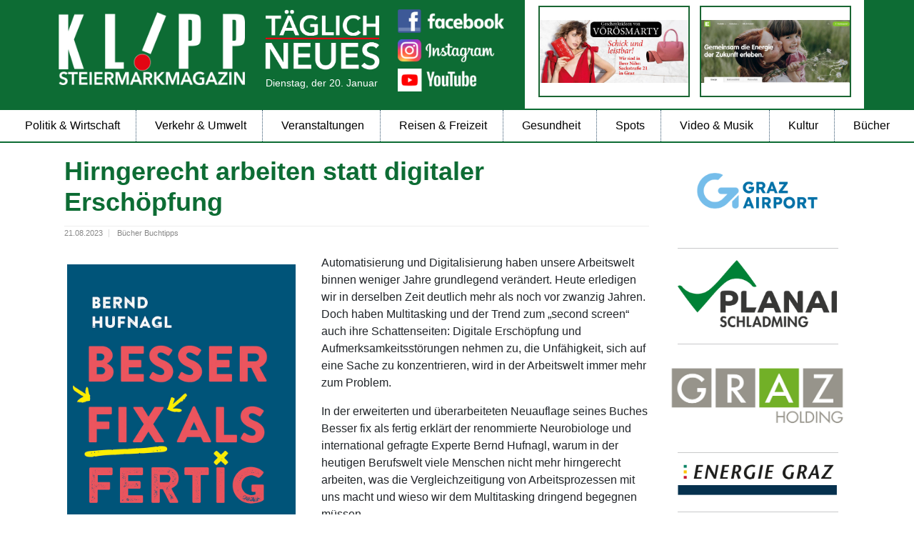

--- FILE ---
content_type: text/html; charset=utf-8
request_url: https://www.klippmagazin.at/kultur-1-1/hirngerecht-arbeiten-statt-digitaler-erschoepfung
body_size: 14514
content:
<!DOCTYPE html>

            <!-- Kreativ Praxis - Werbeagentur Graz - Steiermark - Lipizzanerheimat -->

            <!--[if lt IE 7 ]> <html lang="de-DE" class="no-js lt-ie9 lt-ie8 lt-ie7"> <![endif]-->

            <!--[if IE 7 ]>    <html lang="de-DE" class="no-js lt-ie9 lt-ie8"> <![endif]-->

            <!--[if IE 8 ]>    <html lang="de-DE" class="no-js lt-ie9"> <![endif]-->

            <!--[if gt IE 8 ]><![endif]-->
<html lang="de-DE">
<head>

<meta http-equiv="Content-Type" content="text/html; charset=utf-8">
<!-- 
	This website is powered by TYPO3 - inspiring people to share!
	TYPO3 is a free open source Content Management Framework initially created by Kasper Skaarhoj and licensed under GNU/GPL.
	TYPO3 is copyright 1998-2026 of Kasper Skaarhoj. Extensions are copyright of their respective owners.
	Information and contribution at https://typo3.org/
-->


<link rel="shortcut icon" href="/fileadmin/templates/favicon/favicon.ico" type="image/vnd.microsoft.icon">
<title>klippmagazin: Hirngerecht arbeiten statt digitaler Erschöpfung</title>
<meta name="generator" content="TYPO3 CMS" />
<meta name="viewport" content="width=device-width, initial-scale=1, maximum-scale=1" />
<meta name="robots" content="INDEX,FOLLOW" />
<meta property="og:title" content="Hirngerecht arbeiten statt digitaler Erschöpfung " />
<meta property="og:type" content="article" />
<meta property="og:url" content="https://www.klippmagazin.at/kultur-1-1/hirngerecht-arbeiten-statt-digitaler-erschoepfung" />
<meta property="og:image" content="https://www.klippmagazin.at/fileadmin/user_upload/fix-fertig.jpg" />
<meta property="og:image:width" content="804" />
<meta property="og:image:height" content="1280" />
<meta name="twitter:card" content="summary" />
<meta name="country" content="Austria" />


<link rel="stylesheet" type="text/css" href="/typo3conf/ext/news/Resources/Public/Css/news-basic.css?1637229463" media="all">
<link rel="stylesheet" type="text/css" href="/typo3conf/ext/powermail/Resources/Public/Css/Basic.css?1617096759" media="all">
<link rel="stylesheet" type="text/css" href="https://use.fontawesome.com/releases/v5.15.2/css/all.css" media="all">
<link rel="stylesheet" type="text/css" href="/typo3conf/ext/ns_news_comments/Resources/Public/css/style.css?1623133073" media="all">
<link rel="stylesheet" type="text/css" href="/typo3conf/ext/ns_news_comments/Resources/Public/css/font-awesome.min.css?1623133073" media="all">
<link rel="stylesheet" type="text/css" href="/typo3conf/ext/jn_lighterbox/Resources/Public/style/lightbox.min.css?1623132166" media="screen">
<link rel="stylesheet" type="text/css" href="/typo3conf/ext/slickcarousel/Resources/Public/Css/slick.min.css?1634894297" media="all">
<link rel="stylesheet" type="text/css" href="/typo3conf/ext/slick/Resources/Public/JavaScript/slick-1.9.0/slick/slick.min.css?1659594165" media="all">
<link rel="stylesheet" type="text/css" href="/typo3conf/ext/slick/Resources/Public/JavaScript/slick-1.9.0/slick/slick-theme.min.css?1659594165" media="all">
<link rel="stylesheet" type="text/css" href="/typo3conf/ext/slick/Resources/Public/CSS/default.min.css?1659594165" media="all">
<link rel="stylesheet" type="text/css" href="/fileadmin/templates/css/kp-kreativ-images.css?1637229835" media="all">
<link rel="stylesheet" type="text/css" href="/fileadmin/templates/css/news-design.css?1675762519" media="all">
<link rel="stylesheet" type="text/css" href="/fileadmin/templates/css/menue.css?1714377978" media="all">
<link rel="stylesheet" type="text/css" href="/fileadmin/templates/css/klipp-design.css?1768561849" media="all">
<link rel="stylesheet" type="text/css" href="/fileadmin/templates/css/powermail.css?1617099691" media="all">
<link rel="stylesheet" type="text/css" href="/fileadmin/templates/css/handy.css?1739804119" media="all">
<link rel="stylesheet" type="text/css" href="/fileadmin/templates/css/ipadhoch.css?1617099690" media="all">
<link rel="stylesheet" type="text/css" href="/fileadmin/templates/css/ipadquer.css?1637835595" media="all">
<link rel="stylesheet" type="text/css" href="/fileadmin/templates/bootstrap/css/bootstrap.css?1617099696" media="all">
<link rel="stylesheet" type="text/css" href="/fileadmin/templates/font-awesome/css/font-awesome.min.css?1617099702" media="all">
<link rel="stylesheet" type="text/css" href="/fileadmin/templates/flexslider/flexslider.css?1617099692" media="all">
<link rel="stylesheet" type="text/css" href="/fileadmin/templates/mmmenu/mmenu.css?1617099693" media="all">
<link rel="stylesheet" type="text/css" href="/fileadmin/templates/cookie/cookieconsent.css?1617099690" media="all">
<link rel="stylesheet" type="text/css" href="/typo3temp/assets/css/32f6eacc0e.css?1659521030" media="all">




<script src="/typo3temp/assets/compressed/merged-4ee2f18f60e1769bb026ac82ff4181bf-1378e3a77c39768248499e96a8eb44b2.js?1666343549" type="text/javascript"></script>



<title>Buecher</title>

<link rel="canonical" href="https://www.klippmagazin.at/kultur-1-1/hirngerecht-arbeiten-statt-digitaler-erschoepfung"/>


</head>
<body id="pageid80">
<div class="page">

	 <div class="mobilehead gruen">
		 	<span id="hamburger" class="sticky">
		
	
		<a href="#my-menu" class="mburger mburger--collapse">
			<b></b>
				<b></b>
				<b></b>
				</a>
</span>
		 
	<div class="hiddendesktop">
	<div class="mobilheader">		 
<div class="container"><div class="row">
			<div class="col-5"><div class="grafikelement">
    

            <div id="c8" class="frame frame-default frame-type-textmedia frame-layout-3">
                
                
                    



                
                

    
        

    



    


                

    <div class="ce-textpic ce-center ce-above">
        
            

    <div class="ce-gallery" data-ce-columns="1" data-ce-images="1">
        
            <div class="ce-outer">
                <div class="ce-inner">
        
        
            <div class="ce-row">
                
                    
                        <div class="ce-column">
                            

        
<figure class="image">
    
            <a href="/">
                
<img class="image-embed-item" alt="Logo Klipp Magazin" src="/fileadmin/user_upload/klipp_logo.png" width="618" height="240" loading="lazy" />


            </a>
        
    
</figure>


    


                        </div>
                    
                
            </div>
        
        
                </div>
            </div>
        
    </div>



        

        
                
            

        
    </div>


                
                    



                
                
                    



                
            </div>

        

</div></div>
	<div class="col-5 datumsfeldhandy"> 	<div class="col"><div class="grafikelement">
    

            <div id="c148" class="frame frame-default frame-type-textmedia frame-layout-3">
                
                
                    



                
                

    
        

    



    


                

    <div class="ce-textpic ce-center ce-above">
        
            

    <div class="ce-gallery" data-ce-columns="1" data-ce-images="1">
        
            <div class="ce-outer">
                <div class="ce-inner">
        
        
            <div class="ce-row">
                
                    
                        <div class="ce-column">
                            

        
<figure class="image">
    
            
                    
<img class="image-embed-item" alt="Logo Täglich Neues" src="/fileadmin/user_upload/taeglich_news.png" width="478" height="251" loading="lazy" />


                
        
    
</figure>


    


                        </div>
                    
                
            </div>
        
        
                </div>
            </div>
        
    </div>



        

        
                
            

        
    </div>


                
                    



                
                
                    



                
            </div>

        

</div>	</div>
		
										  	<div class="col">	<p id="datumsausgabemobil"></p>	</div>
								
								  </div>
		 
		 </div>	 
		 </div>
		 		 
		 </div>
	<div class="werbungmobil">		<div class="container"><div class="row">
		 <div class="grafikelement"><h2></h2>
	<div class="frame-default"><div id="slickid-3598" class="slick-slider slickdefault hidden "><figure class="image"><a href="https://www.riesneralm.at/" target="_blank" rel="noreferrer"><img class="image-embed-item" src="/fileadmin/_processed_/e/f/csm_RIES_Logo_Ski_4c_RGB_transparent_2_f03831ca79.png" width="1200" height="459" loading="lazy" alt="" /></a></figure><figure class="image"><a href="https://saubermacher.at/" target="_blank" rel="noreferrer"><img class="image-embed-item" src="/fileadmin/_processed_/a/a/csm_saubermacherBanner-Website-oben_16aa317e92.jpg" width="1200" height="511" loading="lazy" alt="" /></a></figure><figure class="image"><a href="https://www.klippmagazin.at/fileadmin/40_Voeresmarty.pdf"><img class="image-embed-item" src="/fileadmin/_processed_/5/d/csm_Voeresmarty-Online-7_b9fa888c04.jpg" width="1200" height="511" loading="lazy" alt="" /></a></figure><figure class="image"><a href="https://www.e-steiermark.com/privat" target="_blank" rel="noreferrer"><img class="image-embed-item" src="/fileadmin/_processed_/8/5/csm_energie-steiermark-web_7bb3f0d43f.jpg" width="1200" height="502" loading="lazy" alt="" /></a></figure><figure class="image"><a href="https://www.klippmagazin.at/fileadmin/voeresmarty-13.pdf"><img class="image-embed-item" src="/fileadmin/_processed_/3/b/csm_voeresmarty-banner-oben-1_f39d271028.jpg" width="1200" height="511" loading="lazy" alt="" /></a></figure><figure class="image"><a href="https://verwertungsboerse.com/" target="_blank" rel="noreferrer"><img class="image-embed-item" src="/fileadmin/user_upload/verwertung-logo.JPG" width="375" height="210" loading="lazy" alt="" /></a></figure><figure class="image"><a href="https://www.grazcamera.at/" target="_blank" rel="noreferrer"><img class="image-embed-item" src="/fileadmin/user_upload/neuGrazcamera.jpg" width="827" height="354" loading="lazy" alt="" /></a></figure></div></div>
	
	<style>
		#slickid-3598,
    #slicksync-3598 {
			/*background:red;*/
		}
		#slickid-3598 ul.slick-dots,
		#slicksync-3598 ul.slick-dots {
			bottom:0px;
		}
		#slickid-3598 .slick-next,
		#slicksync-3598 .slick-next {
			right:-25px;
		}
		#slickid-3598 .slick-prev,
		#slicksync-3598 .slick-prev {
			left:-25px;
		}

	</style>
	
	
		
    
    

    
    
    
    
    
    
    
    
      
    
    
    
      
    
    
    
      
    
    
    
      
    
    
    
    
    
      
    
    
    
      
    
    

    <script>

    var boolSlickRandomize3598 = false;
    
      /* #i0059, 190912, dwildt, 6+ */
    if(!Array.isArray(slickUids)){
      var slickUids = new Array();
    }
    slickUids.push(3598);

    function _initSlick3598() {
      var dataUid = 3598;
      $('#slickid-3598').not('.slick-initialized').slick({
            accessibility: true
          , adaptiveHeight: false
          , arrows: false
          
          , autoplay: true
          , autoplaySpeed: 5000
          , centerMode: false
          , centerPadding: '50px'
          , cssEase: 'ease'
          , dots: false
          , dotsClass: 'slick-dots'
          , draggable: true
          , edgeFriction: 0.15
          , fade: false
          , infinite: true
          , initialSlide: 0
          , lazyLoad: 'ondemand'
          , mobileFirst: false
          , pauseOnHover: true
          , pauseOnFocus: true
          , pauseOnDotsHover: true
          , respondTo: 'window'
          , rows: 1
          , rtl: false
          , slidesPerRow: 1
          , slidesToScroll: 1
          , slidesToShow: 2
          , speed: 600
          , swipe: true
          , swipeToSlide: false
          , touchMove: true
          , touchThreshold: 25
          , useCSS: true
          , useTransform: true
          , variableWidth: false
          , vertical: false
          , verticalSwiping: false
          , waitForAnimate: false
          , zIndex: 1000
          , responsive: [
            {
                breakpoint: 1024
              , settings: {
                  arrows: false
                , dots: false
                , rows: 1
                , slidesPerRow: 1
                , slidesToScroll: 1
                , slidesToShow: 2
              }
            }
          , {
                breakpoint: 600
              , settings: {
                  arrows: false
                , dots: false
                , rows: 1
                , slidesPerRow: 1
                , slidesToScroll: 1
                , slidesToShow: 2
              }
            }
          ,  {
                breakpoint: 0
              , settings: {
                  arrows: false
                , dots: false
                , rows: 1
                , slidesPerRow: 1
                , slidesToScroll: 1
                , slidesToShow: 2
              }
            }
          ]
        });
        /* #t4060 */
        if(false) {
          $('#slicksync-3598').slick({
            arrows: false
            , asNavFor: '#slickid-3598'
            , centerMode: false
            , dots: false
            , focusOnSelect: false
            , slidesToScroll: 1
            , slidesToShow: 5
          });        
        }
      }
      function initSlick3598() {
        _initSlick3598();
				/* #t4977, 200424, dwildt, 1+ */
				$('#slickid-3598').removeClass('hidden');
        var r;
        $(window).resize(function() {
            clearTimeout(r);
            r = setTimeout(_initSlick3598, 500);
        });
      }
      /* #i0059, 190912, dwildt, 6+ */
      if((typeof obj === "undefined"))
      {
        var obj = {};
      }      
			
			/* #i0072, 191211, Андрей Н. Бурдин, 29+ */			
      
      if (!!window.MSInputMethodContext && !!document.documentMode) {
        if (typeof Object.assign != 'function') {
          Object.defineProperty(Object, "assign", {
            value: function assign(target, varArgs) {
              'use strict';
              if (target == null) {
                throw new TypeError('Cannot convert undefined or null to object');
              }

              var to = Object(target);

              for (var index = 1; index < arguments.length; index++) {
                var nextSource = arguments[index];

                if (nextSource != null) {
                  for (var nextKey in nextSource) {
                    if (Object.prototype.hasOwnProperty.call(nextSource, nextKey)) {
                      to[nextKey] = nextSource[nextKey];
                    }
                  }
                }
              }
              return to;
            },
            writable: true,
            configurable: true
          });
        }
      }
      			
			
      Object.assign(obj, {initSlickDocumentReady3598: function () { initSlick3598(); } })
      //alert(typeof obj.initSlickDocumentReady3598);
    </script>
  	
</div>
			</div>		 </div>
		 	 </div>
		 
		 </div>
	


	
	</div>

  <header role="header" class="hiddenmobile kopfbereich ">


	  <div class="gruen">



<div class="container hiddenmobile logobereich">
				
<div class="row">
	<div class="col-3 gruenpadding"><div class="grafikelement">
    

            <div id="c8" class="frame frame-default frame-type-textmedia frame-layout-3">
                
                
                    



                
                

    
        

    



    


                

    <div class="ce-textpic ce-center ce-above">
        
            

    <div class="ce-gallery" data-ce-columns="1" data-ce-images="1">
        
            <div class="ce-outer">
                <div class="ce-inner">
        
        
            <div class="ce-row">
                
                    
                        <div class="ce-column">
                            

        
<figure class="image">
    
            <a href="/">
                
<img class="image-embed-item" alt="Logo Klipp Magazin" src="/fileadmin/user_upload/klipp_logo.png" width="618" height="240" loading="lazy" />


            </a>
        
    
</figure>


    


                        </div>
                    
                
            </div>
        
        
                </div>
            </div>
        
    </div>



        

        
                
            

        
    </div>


                
                    



                
                
                    



                
            </div>

        

</div></div>
	<div class="col-2 gruenpadding"><div class="grafikelement">
    

            <div id="c148" class="frame frame-default frame-type-textmedia frame-layout-3">
                
                
                    



                
                

    
        

    



    


                

    <div class="ce-textpic ce-center ce-above">
        
            

    <div class="ce-gallery" data-ce-columns="1" data-ce-images="1">
        
            <div class="ce-outer">
                <div class="ce-inner">
        
        
            <div class="ce-row">
                
                    
                        <div class="ce-column">
                            

        
<figure class="image">
    
            
                    
<img class="image-embed-item" alt="Logo Täglich Neues" src="/fileadmin/user_upload/taeglich_news.png" width="478" height="251" loading="lazy" />


                
        
    
</figure>


    


                        </div>
                    
                
            </div>
        
        
                </div>
            </div>
        
    </div>



        

        
                
            

        
    </div>


                
                    



                
                
                    



                
            </div>

        

</div>
								  	<div class="col">	<p id="datumsausgabe"></p>	</div>
								  </div>

	<div class="col-2 social gruenpadding"><div class="grafikelement">
    

            <div id="c111" class="frame frame-default frame-type-textmedia frame-layout-3">
                
                
                    



                
                

    


                

    <div class="ce-textpic ce-left ce-intext ce-nowrap">
        
            

    <div class="ce-gallery" data-ce-columns="1" data-ce-images="3">
        
        
            <div class="ce-row">
                
                    
                        <div class="ce-column">
                            

        
<figure class="image">
    
            <a href="http://www.facebook.com/SteiermarkmagazinKlipp" target="_blank" rel="noreferrer">
                
<img class="image-embed-item" src="/fileadmin/_processed_/9/b/csm_facebook-logo_92a35fdf18.png" width="200" height="43" loading="lazy" alt="" />


            </a>
        
    
</figure>


    


                        </div>
                    
                
            </div>
        
            <div class="ce-row">
                
                    
                        <div class="ce-column">
                            

        
<figure class="image">
    
            <a href="https://instagram.com/klippmagazin?utm_medium=copy_link" target="_blank" rel="noreferrer">
                
<img class="image-embed-item" src="/fileadmin/_processed_/7/3/csm_insta-logo_424a0b7c30.png" width="200" height="44" loading="lazy" alt="" />


            </a>
        
    
</figure>


    


                        </div>
                    
                
            </div>
        
            <div class="ce-row">
                
                    
                        <div class="ce-column">
                            

        
<figure class="image">
    
            <a href="http://www.youtube.com/channel/UCu0FcULtdQ1RUSCq2rPCEIA" target="_blank" rel="noreferrer">
                
<img class="image-embed-item" src="/fileadmin/_processed_/8/a/csm_youtube-logo_c68fdd55eb.png" width="200" height="42" loading="lazy" alt="" />


            </a>
        
    
</figure>


    


                        </div>
                    
                
            </div>
        
        
    </div>



        

        
                
                    
                
            

        
    </div>


                
                    



                
                
                    



                
            </div>

        

</div></div>

<div class="col-5 werbung white gruenpadding"><div class="grafikelement"><h2></h2>
	<div class="frame-default"><div id="slickid-1873" class="slick-slider slickdefault hidden "><figure class="image"><a href="https://www.riesneralm.at/" target="_blank" rel="noreferrer"><img class="image-embed-item" src="/fileadmin/user_upload/csm_01_BergbahnenRiesneralm_e79173ba7c.jpg" width="540" height="187" loading="lazy" alt="" /></a></figure><figure class="image"><a href="https://saubermacher.at/" target="_blank" rel="noreferrer"><img class="image-embed-item" src="/fileadmin/_processed_/a/a/csm_saubermacherBanner-Website-oben_16aa317e92.jpg" width="1200" height="511" loading="lazy" alt="" /></a></figure><figure class="image"><a href="https://www.klippmagazin.at/fileadmin/40_Voeresmarty.pdf"><img class="image-embed-item" src="/fileadmin/_processed_/5/d/csm_Voeresmarty-Online-7_b9fa888c04.jpg" width="1200" height="511" loading="lazy" alt="" /></a></figure><figure class="image"><a href="https://www.e-steiermark.com/privat" target="_blank" rel="noreferrer"><img class="image-embed-item" src="/fileadmin/_processed_/8/5/csm_energie-steiermark-web_7bb3f0d43f.jpg" width="1200" height="502" loading="lazy" alt="" /></a></figure><figure class="image"><a href="https://www.klippmagazin.at/fileadmin/voeresmarty-13.pdf"><img class="image-embed-item" src="/fileadmin/_processed_/3/b/csm_voeresmarty-banner-oben-1_f39d271028.jpg" width="1200" height="511" loading="lazy" alt="" /></a></figure><figure class="image"><a href="https://www.verwertungsboerse.com/"><img class="image-embed-item" src="/fileadmin/user_upload/verwertung-logo.JPG" width="375" height="210" loading="lazy" alt="" /></a></figure><figure class="image"><a href="https://www.grazcamera.at/" target="_blank" rel="noreferrer"><img class="image-embed-item" src="/fileadmin/user_upload/neuGrazcamera.jpg" width="827" height="354" loading="lazy" alt="" /></a></figure></div></div>
	
	<style>
		#slickid-1873,
    #slicksync-1873 {
			/*background:red;*/
		}
		#slickid-1873 ul.slick-dots,
		#slicksync-1873 ul.slick-dots {
			bottom:0px;
		}
		#slickid-1873 .slick-next,
		#slicksync-1873 .slick-next {
			right:-25px;
		}
		#slickid-1873 .slick-prev,
		#slicksync-1873 .slick-prev {
			left:-25px;
		}

	</style>
	
	
		
    
    

    
    
    
    
    
    
    
    
      
    
    
    
      
    
    
    
      
    
    
    
      
    
    
    
    
    
      
    
    
    
      
    
    

    <script>

    var boolSlickRandomize1873 = false;
    
      /* #i0059, 190912, dwildt, 6+ */
    if(!Array.isArray(slickUids)){
      var slickUids = new Array();
    }
    slickUids.push(1873);

    function _initSlick1873() {
      var dataUid = 1873;
      $('#slickid-1873').not('.slick-initialized').slick({
            accessibility: true
          , adaptiveHeight: false
          , arrows: false
          
          , autoplay: true
          , autoplaySpeed: 5000
          , centerMode: false
          , centerPadding: '50px'
          , cssEase: 'ease'
          , dots: false
          , dotsClass: 'slick-dots'
          , draggable: true
          , edgeFriction: 0.15
          , fade: false
          , infinite: true
          , initialSlide: 0
          , lazyLoad: 'ondemand'
          , mobileFirst: false
          , pauseOnHover: true
          , pauseOnFocus: true
          , pauseOnDotsHover: true
          , respondTo: 'window'
          , rows: 1
          , rtl: false
          , slidesPerRow: 1
          , slidesToScroll: 1
          , slidesToShow: 2
          , speed: 600
          , swipe: true
          , swipeToSlide: false
          , touchMove: true
          , touchThreshold: 25
          , useCSS: true
          , useTransform: true
          , variableWidth: false
          , vertical: false
          , verticalSwiping: false
          , waitForAnimate: false
          , zIndex: 1000
          , responsive: [
            {
                breakpoint: 1024
              , settings: {
                  arrows: false
                , dots: false
                , rows: 1
                , slidesPerRow: 1
                , slidesToScroll: 1
                , slidesToShow: 2
              }
            }
          , {
                breakpoint: 600
              , settings: {
                  arrows: false
                , dots: false
                , rows: 1
                , slidesPerRow: 1
                , slidesToScroll: 1
                , slidesToShow: 2
              }
            }
          ,  {
                breakpoint: 0
              , settings: {
                  arrows: false
                , dots: false
                , rows: 1
                , slidesPerRow: 1
                , slidesToScroll: 1
                , slidesToShow: 2
              }
            }
          ]
        });
        /* #t4060 */
        if(false) {
          $('#slicksync-1873').slick({
            arrows: false
            , asNavFor: '#slickid-1873'
            , centerMode: false
            , dots: false
            , focusOnSelect: false
            , slidesToScroll: 1
            , slidesToShow: 5
          });        
        }
      }
      function initSlick1873() {
        _initSlick1873();
				/* #t4977, 200424, dwildt, 1+ */
				$('#slickid-1873').removeClass('hidden');
        var r;
        $(window).resize(function() {
            clearTimeout(r);
            r = setTimeout(_initSlick1873, 500);
        });
      }
      /* #i0059, 190912, dwildt, 6+ */
      if((typeof obj === "undefined"))
      {
        var obj = {};
      }      
			
			/* #i0072, 191211, Андрей Н. Бурдин, 29+ */			
      
      if (!!window.MSInputMethodContext && !!document.documentMode) {
        if (typeof Object.assign != 'function') {
          Object.defineProperty(Object, "assign", {
            value: function assign(target, varArgs) {
              'use strict';
              if (target == null) {
                throw new TypeError('Cannot convert undefined or null to object');
              }

              var to = Object(target);

              for (var index = 1; index < arguments.length; index++) {
                var nextSource = arguments[index];

                if (nextSource != null) {
                  for (var nextKey in nextSource) {
                    if (Object.prototype.hasOwnProperty.call(nextSource, nextKey)) {
                      to[nextKey] = nextSource[nextKey];
                    }
                  }
                }
              }
              return to;
            },
            writable: true,
            configurable: true
          });
        }
      }
      			
			
      Object.assign(obj, {initSlickDocumentReady1873: function () { initSlick1873(); } })
      //alert(typeof obj.initSlickDocumentReady1873);
    </script>
  	
</div></div>
		
	</div>


  </div>
	  </div> 
	  
	  
	  

	  
	  
	  
	  
	  
	<div class="container-fluid hiddenmobile menubereich p-0 ">  
	<div class="row no-gutters">
			<div class="col menu hiddenmobile"><div class="exo-menu">  
		        
				<li class="mega-drop-down"><a href="/politik">Politik & Wirtschaft</a>
				<div class="animated fadeIn mega-menu">
					<div class="mega-menu-wrap"><div class="container topnewscontainer"><div class="row"><div class="col">
    

            <div id="c153" class="frame frame-default frame-type-list frame-layout-7">
                
                
                    



                
                
                    

    



                
                

    
        


	


<div class="news">
	
	<!--TYPO3SEARCH_end-->
	
			<div class="news-list-view" id="news-container-153">
				
						


	
	




							
								
<!--
	=====================
		Partials/List/Item.html
-->
<div class="article articletype-0 topnews" itemscope="itemscope" itemtype="http://schema.org/Article">
	


	
			<div class="news-img-wrap">
				<a title="SPÖ-Chef Lercher fordert Steiermark-Tarif für Haushalte und Betriebe" href="/politik-wirtschaft/spoe-chef-lercher-fordert-steiermark-tarif-fuer-haushalte-und-betriebe">
					
						
							<img src="/fileadmin/user_upload/kleinMax_Lercher_Landtag_2.jpg" width="1900" height="1267" alt="" />
						
						
						
					
				</a>
			</div>
		

	<!-- header -->
	<div class="header">
		<h3>
			<a title="SPÖ-Chef Lercher fordert Steiermark-Tarif für Haushalte und Betriebe" href="/politik-wirtschaft/spoe-chef-lercher-fordert-steiermark-tarif-fuer-haushalte-und-betriebe">
				<span itemprop="headline">SPÖ-Chef Lercher fordert Steiermark-Tarif für Haushalte und Betriebe</span>
			</a>
		</h3>
	</div>
	


</div>


							
								
<!--
	=====================
		Partials/List/Item.html
-->
<div class="article articletype-0 topnews" itemscope="itemscope" itemtype="http://schema.org/Article">
	


	
			<div class="news-img-wrap">
				<a title="FPÖ-Kunasek: zuversichtlich wie noch nie!" href="/politik-wirtschaft/fpoe-kunasek-zuversichtlich-wie-noch-nie">
					
						
							<img src="/fileadmin/user_upload/fpoe-pkHeadline-Website.jpg" width="1937" height="1117" alt="" />
						
						
						
					
				</a>
			</div>
		

	<!-- header -->
	<div class="header">
		<h3>
			<a title="FPÖ-Kunasek: zuversichtlich wie noch nie!" href="/politik-wirtschaft/fpoe-kunasek-zuversichtlich-wie-noch-nie">
				<span itemprop="headline">FPÖ-Kunasek: zuversichtlich wie noch nie!</span>
			</a>
		</h3>
	</div>
	


</div>


							
								
<!--
	=====================
		Partials/List/Item.html
-->
<div class="article articletype-0 topnews" itemscope="itemscope" itemtype="http://schema.org/Article">
	


	
			<div class="news-img-wrap">
				<a title="40 Meter hoch, 41 Millionen schwer" href="/politik-wirtschaft/40-meter-hoch-41-millionen-schwer">
					
						
							<img src="/fileadmin/user_upload/Kuehllager__c_voestalpine.jpg" width="1598" height="1080" alt="" />
						
						
						
					
				</a>
			</div>
		

	<!-- header -->
	<div class="header">
		<h3>
			<a title="40 Meter hoch, 41 Millionen schwer" href="/politik-wirtschaft/40-meter-hoch-41-millionen-schwer">
				<span itemprop="headline">40 Meter hoch, 41 Millionen schwer</span>
			</a>
		</h3>
	</div>
	


</div>


							
								
<!--
	=====================
		Partials/List/Item.html
-->
<div class="article articletype-0 topnews" itemscope="itemscope" itemtype="http://schema.org/Article">
	


	
			<div class="news-img-wrap">
				<a title="Start für abgespeckte „Geräte-Retter-Prämie“" href="/politik-wirtschaft/start-fuer-abgespeckte-geraete-retter-praemie">
					
						
							<img src="/fileadmin/user_upload/kleinAdobeStock_1497593612.jpeg" width="1900" height="1086" alt="" />
						
						
						
					
				</a>
			</div>
		

	<!-- header -->
	<div class="header">
		<h3>
			<a title="Start für abgespeckte „Geräte-Retter-Prämie“" href="/politik-wirtschaft/start-fuer-abgespeckte-geraete-retter-praemie">
				<span itemprop="headline">Start für abgespeckte „Geräte-Retter-Prämie“</span>
			</a>
		</h3>
	</div>
	


</div>


							
						


	
	






					
			</div>
		
	<!--TYPO3SEARCH_begin-->

</div>

    


                
                    



                
                
                    



                
            </div>

        

</div></div></div>             
					</div>		
				</div>
			</li>
        		
				<li class="mega-drop-down"><a href="/auto">Verkehr & Umwelt</a>
				<div class="animated fadeIn mega-menu">
					<div class="mega-menu-wrap"><div class="container topnewscontainer"><div class="row"><div class="col">
    

            <div id="c155" class="frame frame-default frame-type-list frame-layout-7">
                
                
                    



                
                
                    

    



                
                

    
        


	


<div class="news">
	
	<!--TYPO3SEARCH_end-->
	
			<div class="news-list-view" id="news-container-155">
				
						


	
	




							
								
<!--
	=====================
		Partials/List/Item.html
-->
<div class="article articletype-0 topnews" itemscope="itemscope" itemtype="http://schema.org/Article">
	


	
			<div class="news-img-wrap">
				<a title="Illegales Straßenrennen: Dumm gelaufen – „Gegner“ war die Polizei" href="/verkehrundumwelt-1/illegales-strassenrennen-dumm-gelaufen-gegner-war-die-polizei">
					
						
							<img src="/fileadmin/user_upload/AdobeStock_109149414.jpg" width="1620" height="1080" alt="" />
						
						
						
					
				</a>
			</div>
		

	<!-- header -->
	<div class="header">
		<h3>
			<a title="Illegales Straßenrennen: Dumm gelaufen – „Gegner“ war die Polizei" href="/verkehrundumwelt-1/illegales-strassenrennen-dumm-gelaufen-gegner-war-die-polizei">
				<span itemprop="headline">Illegales Straßenrennen: Dumm gelaufen – „Gegner“ war die Polizei</span>
			</a>
		</h3>
	</div>
	


</div>


							
								
<!--
	=====================
		Partials/List/Item.html
-->
<div class="article articletype-0 topnews" itemscope="itemscope" itemtype="http://schema.org/Article">
	


	
			<div class="news-img-wrap">
				<a title="Verkehrschaos und Stromausfälle im Steirerland" href="/verkehrundumwelt-1/verkehrschaos-und-stromausfaelle-im-steirerland">
					
						
							<img src="/fileadmin/user_upload/kleinAdobeStock_1728993631.jpeg" width="1900" height="1086" alt="" />
						
						
						
					
				</a>
			</div>
		

	<!-- header -->
	<div class="header">
		<h3>
			<a title="Verkehrschaos und Stromausfälle im Steirerland" href="/verkehrundumwelt-1/verkehrschaos-und-stromausfaelle-im-steirerland">
				<span itemprop="headline">Verkehrschaos und Stromausfälle im Steirerland</span>
			</a>
		</h3>
	</div>
	


</div>


							
								
<!--
	=====================
		Partials/List/Item.html
-->
<div class="article articletype-0 topnews" itemscope="itemscope" itemtype="http://schema.org/Article">
	


	
			<div class="news-img-wrap">
				<a title="Volvo macht Reichweiten-Angst ein Ende" href="/verkehrundumwelt-1/volvo-macht-reichweiten-angst-ein-ende">
					
						
							<img src="/fileadmin/user_upload/Der_neue_Volvo_EX60.jpg" width="7690" height="3131" alt="" />
						
						
						
					
				</a>
			</div>
		

	<!-- header -->
	<div class="header">
		<h3>
			<a title="Volvo macht Reichweiten-Angst ein Ende" href="/verkehrundumwelt-1/volvo-macht-reichweiten-angst-ein-ende">
				<span itemprop="headline">Volvo macht Reichweiten-Angst ein Ende</span>
			</a>
		</h3>
	</div>
	


</div>


							
								
<!--
	=====================
		Partials/List/Item.html
-->
<div class="article articletype-0 topnews" itemscope="itemscope" itemtype="http://schema.org/Article">
	


	
			<div class="news-img-wrap">
				<a title="Autobahnvignette ab 2027 nur noch digital" href="/verkehrundumwelt-1/autobahnvignette-ab-2027-nur-noch-digital">
					
						
							<img src="/fileadmin/user_upload/kleinAutobahnvignetteAdobeStock_529694320.jpeg" width="1900" height="1267" alt="" />
						
						
						
					
				</a>
			</div>
		

	<!-- header -->
	<div class="header">
		<h3>
			<a title="Autobahnvignette ab 2027 nur noch digital" href="/verkehrundumwelt-1/autobahnvignette-ab-2027-nur-noch-digital">
				<span itemprop="headline">Autobahnvignette ab 2027 nur noch digital</span>
			</a>
		</h3>
	</div>
	


</div>


							
						


	
	






					
			</div>
		
	<!--TYPO3SEARCH_begin-->

</div>

    


                
                    



                
                
                    



                
            </div>

        

</div></div></div>             
					</div>		
				</div>
			</li>
			
			
				
						<li class="mega-drop-down"><a href="/veranstaltungen">Veranstaltungen</a>
				<div class="animated fadeIn mega-menu">
					<div class="mega-menu-wrap"> <div class="container topnewscontainer"><div class="row"><div class="col">
    

            <div id="c156" class="frame frame-default frame-type-list frame-layout-7">
                
                
                    



                
                
                    

    



                
                

    
        


	


<div class="news">
	
	<!--TYPO3SEARCH_end-->
	
			<div class="news-list-view" id="news-container-156">
				
						


	
	




							
								
<!--
	=====================
		Partials/List/Item.html
-->
<div class="article articletype-0 topnews" itemscope="itemscope" itemtype="http://schema.org/Article">
	


	
			<div class="news-img-wrap">
				<a title="Die Nachspeis’ kommt vom Lafer" href="/veranstaltungen-1/die-nachspeis-kommt-vom-lafer">
					
						
							<img src="/fileadmin/user_upload/_M3A8725_c_Marija_Kanizaj.jpg" width="1620" height="1080" alt="" />
						
						
						
					
				</a>
			</div>
		

	<!-- header -->
	<div class="header">
		<h3>
			<a title="Die Nachspeis’ kommt vom Lafer" href="/veranstaltungen-1/die-nachspeis-kommt-vom-lafer">
				<span itemprop="headline">Die Nachspeis’ kommt vom Lafer</span>
			</a>
		</h3>
	</div>
	


</div>


							
								
<!--
	=====================
		Partials/List/Item.html
-->
<div class="article articletype-0 topnews" itemscope="itemscope" itemtype="http://schema.org/Article">
	


	
			<div class="news-img-wrap">
				<a title="Ein Hausdrache, ein falscher Notar und viel Musik" href="/veranstaltungen-1/ein-hausdrache-ein-falscher-notar-und-viel-musik">
					
						
							<img src="/fileadmin/user_upload/Csardasfuerstin_Eggersdorf-2025_01.jpg" width="1440" height="960" alt="" />
						
						
						
					
				</a>
			</div>
		

	<!-- header -->
	<div class="header">
		<h3>
			<a title="Ein Hausdrache, ein falscher Notar und viel Musik" href="/veranstaltungen-1/ein-hausdrache-ein-falscher-notar-und-viel-musik">
				<span itemprop="headline">Ein Hausdrache, ein falscher Notar und viel Musik</span>
			</a>
		</h3>
	</div>
	


</div>


							
								
<!--
	=====================
		Partials/List/Item.html
-->
<div class="article articletype-0 topnews" itemscope="itemscope" itemtype="http://schema.org/Article">
	


	
			<div class="news-img-wrap">
				<a title="Christkind im Landeanflug!" href="/veranstaltungen-1/christkind-im-landeanflug">
					
						
							<img src="/fileadmin/user_upload/christkind-klein.jpg" width="1400" height="933" alt="" />
						
						
						
					
				</a>
			</div>
		

	<!-- header -->
	<div class="header">
		<h3>
			<a title="Christkind im Landeanflug!" href="/veranstaltungen-1/christkind-im-landeanflug">
				<span itemprop="headline">Christkind im Landeanflug!</span>
			</a>
		</h3>
	</div>
	


</div>


							
								
<!--
	=====================
		Partials/List/Item.html
-->
<div class="article articletype-0 topnews" itemscope="itemscope" itemtype="http://schema.org/Article">
	


	
			<div class="news-img-wrap">
				<a title="Live dabei – auch über ÖBB-Stream" href="/veranstaltungen-1/live-dabei-auch-ueber-oebb-stream">
					
						
							<img src="/fileadmin/user_upload/grafik-zug.jpg" width="1633" height="1324" alt="" />
						
						
						
					
				</a>
			</div>
		

	<!-- header -->
	<div class="header">
		<h3>
			<a title="Live dabei – auch über ÖBB-Stream" href="/veranstaltungen-1/live-dabei-auch-ueber-oebb-stream">
				<span itemprop="headline">Live dabei – auch über ÖBB-Stream</span>
			</a>
		</h3>
	</div>
	


</div>


							
						


	
	






					
			</div>
		
	<!--TYPO3SEARCH_begin-->

</div>

    


                
                    



                
                
                    



                
            </div>

        

</div></div></div>             
					</div>		
				</div>
			</li>
			
									<li class="mega-drop-down"><a href="/freizeit">Reisen & Freizeit</a>
				<div class="animated fadeIn mega-menu">
					<div class="mega-menu-wrap"><div class="container topnewscontainer"><div class="row"><div class="col">
    

            <div id="c157" class="frame frame-default frame-type-list frame-layout-7">
                
                
                    



                
                
                    

    



                
                

    
        


	


<div class="news">
	
	<!--TYPO3SEARCH_end-->
	
			<div class="news-list-view" id="news-container-157">
				
						


	
	




							
								
<!--
	=====================
		Partials/List/Item.html
-->
<div class="article articletype-0 topnews" itemscope="itemscope" itemtype="http://schema.org/Article">
	


	
			<div class="news-img-wrap">
				<a title="Reiselust bleibt ungebrochen" href="/reisen-freizeit/reiselust-bleibt-ungebrochen">
					
						
							<img src="/fileadmin/user_upload/kleincGrazAirport_PKVerkehrszahlenua_200126.jpg" width="1900" height="1267" alt="" />
						
						
						
					
				</a>
			</div>
		

	<!-- header -->
	<div class="header">
		<h3>
			<a title="Reiselust bleibt ungebrochen" href="/reisen-freizeit/reiselust-bleibt-ungebrochen">
				<span itemprop="headline">Reiselust bleibt ungebrochen</span>
			</a>
		</h3>
	</div>
	


</div>


							
								
<!--
	=====================
		Partials/List/Item.html
-->
<div class="article articletype-0 topnews" itemscope="itemscope" itemtype="http://schema.org/Article">
	


	
			<div class="news-img-wrap">
				<a title="Lawinenwarnstufe 1 heißt NICHT, dass KEINE Gefahr besteht" href="/reisen-freizeit/lawinenwarnstufe-1-heisst-nicht-dass-keine-gefahr-besteht">
					
						
							<img src="/fileadmin/user_upload/AdobeStock_408040221.jpg" width="1734" height="1080" alt="" />
						
						
						
					
				</a>
			</div>
		

	<!-- header -->
	<div class="header">
		<h3>
			<a title="Lawinenwarnstufe 1 heißt NICHT, dass KEINE Gefahr besteht" href="/reisen-freizeit/lawinenwarnstufe-1-heisst-nicht-dass-keine-gefahr-besteht">
				<span itemprop="headline">Lawinenwarnstufe 1 heißt NICHT, dass KEINE Gefahr besteht</span>
			</a>
		</h3>
	</div>
	


</div>


							
								
<!--
	=====================
		Partials/List/Item.html
-->
<div class="article articletype-0 topnews" itemscope="itemscope" itemtype="http://schema.org/Article">
	


	
			<div class="news-img-wrap">
				<a title="Trotz Teuerung – auf Urlaub nicht verzichten" href="/reisen-freizeit/trotz-teuerung-auf-urlaub-nicht-verzichten">
					
						
							<img src="/fileadmin/user_upload/AdobeStock_272488428.jpg" width="1602" height="1080" alt="" />
						
						
						
					
				</a>
			</div>
		

	<!-- header -->
	<div class="header">
		<h3>
			<a title="Trotz Teuerung – auf Urlaub nicht verzichten" href="/reisen-freizeit/trotz-teuerung-auf-urlaub-nicht-verzichten">
				<span itemprop="headline">Trotz Teuerung – auf Urlaub nicht verzichten</span>
			</a>
		</h3>
	</div>
	


</div>


							
								
<!--
	=====================
		Partials/List/Item.html
-->
<div class="article articletype-0 topnews" itemscope="itemscope" itemtype="http://schema.org/Article">
	


	
			<div class="news-img-wrap">
				<a title="Alles für die Frösch’" href="/reisen-freizeit/alles-fuer-die-froesch">
					
						
							<img src="/fileadmin/user_upload/Quersammel-Foto.jpg" width="1628" height="1080" alt="" />
						
						
						
					
				</a>
			</div>
		

	<!-- header -->
	<div class="header">
		<h3>
			<a title="Alles für die Frösch’" href="/reisen-freizeit/alles-fuer-die-froesch">
				<span itemprop="headline">Alles für die Frösch’</span>
			</a>
		</h3>
	</div>
	


</div>


							
						


	
	






					
			</div>
		
	<!--TYPO3SEARCH_begin-->

</div>

    


                
                    



                
                
                    



                
            </div>

        

</div></div></div>             
					</div>		
				</div>
			</li>
			
			
											<li class="mega-drop-down"><a href="/gesundheit">Gesundheit</a>
				<div class="animated fadeIn mega-menu">
					<div class="mega-menu-wrap"><div class="container topnewscontainer"><div class="row"><div class="col">
    

            <div id="c158" class="frame frame-default frame-type-list frame-layout-7">
                
                
                    



                
                
                    

    



                
                

    
        


	


<div class="news">
	
	<!--TYPO3SEARCH_end-->
	
			<div class="news-list-view" id="news-container-158">
				
						


	
	




							
								
<!--
	=====================
		Partials/List/Item.html
-->
<div class="article articletype-0 topnews" itemscope="itemscope" itemtype="http://schema.org/Article">
	


	
			<div class="news-img-wrap">
				<a title="Auch die Waage „freut sich“ über „trockenen Monat“" href="/gesundheit-1/auch-die-waage-freut-sich-ueber-trockenen-monat">
					
						
							<img src="/fileadmin/user_upload/AdobeStock_355349948.jpg" width="1620" height="1080" alt="" />
						
						
						
					
				</a>
			</div>
		

	<!-- header -->
	<div class="header">
		<h3>
			<a title="Auch die Waage „freut sich“ über „trockenen Monat“" href="/gesundheit-1/auch-die-waage-freut-sich-ueber-trockenen-monat">
				<span itemprop="headline">Auch die Waage „freut sich“ über „trockenen Monat“</span>
			</a>
		</h3>
	</div>
	


</div>


							
								
<!--
	=====================
		Partials/List/Item.html
-->
<div class="article articletype-0 topnews" itemscope="itemscope" itemtype="http://schema.org/Article">
	


	
			<div class="news-img-wrap">
				<a title="Niesen – 28 Meter im Blindflug fahren" href="/gesundheit-1/niesen-28-meter-im-blindflug">
					
						
							<img src="/fileadmin/user_upload/ARBOE-Krank-Autofahren-Bildagentur_Zolles-Christian_Hofer_2.jpg" width="1619" height="1080" alt="" />
						
						
						
					
				</a>
			</div>
		

	<!-- header -->
	<div class="header">
		<h3>
			<a title="Niesen – 28 Meter im Blindflug fahren" href="/gesundheit-1/niesen-28-meter-im-blindflug">
				<span itemprop="headline">Niesen – 28 Meter im Blindflug fahren</span>
			</a>
		</h3>
	</div>
	


</div>


							
								
<!--
	=====================
		Partials/List/Item.html
-->
<div class="article articletype-0 topnews" itemscope="itemscope" itemtype="http://schema.org/Article">
	


	
			<div class="news-img-wrap">
				<a title="Wenn Babys unter Entzug leiden ..." href="/gesundheit-1/wenn-babys-unter-entzug-leiden">
					
						
							<img src="/fileadmin/user_upload/csm_PM_Kuscheln_als_Ehrenamt__c__Uniklinikum_Graz_M._KANIZAJ_fa0cb3142d.jpg" width="1920" height="1079" alt="" />
						
						
						
					
				</a>
			</div>
		

	<!-- header -->
	<div class="header">
		<h3>
			<a title="Wenn Babys unter Entzug leiden ..." href="/gesundheit-1/wenn-babys-unter-entzug-leiden">
				<span itemprop="headline">Wenn Babys unter Entzug leiden ...</span>
			</a>
		</h3>
	</div>
	


</div>


							
								
<!--
	=====================
		Partials/List/Item.html
-->
<div class="article articletype-0 topnews" itemscope="itemscope" itemtype="http://schema.org/Article">
	


	
			<div class="news-img-wrap">
				<a title="Kinderprodukte als Zuckerfallen" href="/gesundheit-1/kinderprodukte-als-zuckerfallen">
					
						
							<img src="/fileadmin/user_upload/AdobeStock_159474604.jpg" width="1620" height="1080" alt="" />
						
						
						
					
				</a>
			</div>
		

	<!-- header -->
	<div class="header">
		<h3>
			<a title="Kinderprodukte als Zuckerfallen" href="/gesundheit-1/kinderprodukte-als-zuckerfallen">
				<span itemprop="headline">Kinderprodukte als Zuckerfallen</span>
			</a>
		</h3>
	</div>
	


</div>


							
						


	
	






					
			</div>
		
	<!--TYPO3SEARCH_begin-->

</div>

    


                
                    



                
                
                    



                
            </div>

        

</div></div></div>             
					</div>		
				</div>
			</li>
				
											<li class="mega-drop-down"><a href="/spots">Spots</a>
				<div class="animated fadeIn mega-menu">
					<div class="mega-menu-wrap"> <div class="container topnewscontainer"><div class="row"><div class="col">
    

            <div id="c159" class="frame frame-default frame-type-list frame-layout-7">
                
                
                    



                
                
                    

    



                
                

    
        


	


<div class="news">
	
	<!--TYPO3SEARCH_end-->
	
			<div class="news-list-view" id="news-container-159">
				
						


	
	




							
								
<!--
	=====================
		Partials/List/Item.html
-->
<div class="article articletype-0 topnews" itemscope="itemscope" itemtype="http://schema.org/Article">
	


	
			<div class="news-img-wrap">
				<a title="Von wegen „dumme Kuh“ ..." href="/spots-1/von-wegen-dumme-kuh">
					
						
							<img src="/fileadmin/user_upload/Kuh-Veronika-Screenshot.JPG" width="681" height="454" alt="" />
						
						
						
					
				</a>
			</div>
		

	<!-- header -->
	<div class="header">
		<h3>
			<a title="Von wegen „dumme Kuh“ ..." href="/spots-1/von-wegen-dumme-kuh">
				<span itemprop="headline">Von wegen „dumme Kuh“ ...</span>
			</a>
		</h3>
	</div>
	


</div>


							
								
<!--
	=====================
		Partials/List/Item.html
-->
<div class="article articletype-0 topnews" itemscope="itemscope" itemtype="http://schema.org/Article">
	


	
			<div class="news-img-wrap">
				<a title="Keine Chance, trotz „Lebensretter“ am Körper" href="/spots-1/keine-chance-trotz-lebensretter-am-koerper">
					
						
							<img src="/fileadmin/user_upload/Lawineneinsatz_Foto-BMI.jpg" width="1440" height="1080" alt="" />
						
						
						
					
				</a>
			</div>
		

	<!-- header -->
	<div class="header">
		<h3>
			<a title="Keine Chance, trotz „Lebensretter“ am Körper" href="/spots-1/keine-chance-trotz-lebensretter-am-koerper">
				<span itemprop="headline">Keine Chance, trotz „Lebensretter“ am Körper</span>
			</a>
		</h3>
	</div>
	


</div>


							
								
<!--
	=====================
		Partials/List/Item.html
-->
<div class="article articletype-0 topnews" itemscope="itemscope" itemtype="http://schema.org/Article">
	


	
			<div class="news-img-wrap">
				<a title="Siegt die Frechheit?" href="/spots-1/siegt-die-frechheit">
					
						
							<img src="/fileadmin/user_upload/csm_Klipp-Punkt_01_e55abe530e.jpg" width="1200" height="673" alt="" />
						
						
						
					
				</a>
			</div>
		

	<!-- header -->
	<div class="header">
		<h3>
			<a title="Siegt die Frechheit?" href="/spots-1/siegt-die-frechheit">
				<span itemprop="headline">Siegt die Frechheit?</span>
			</a>
		</h3>
	</div>
	


</div>


							
								
<!--
	=====================
		Partials/List/Item.html
-->
<div class="article articletype-0 topnews" itemscope="itemscope" itemtype="http://schema.org/Article">
	


	
			<div class="news-img-wrap">
				<a title="Sturm Graz und GAK wollen Stadion gemeinsam ausbauen" href="/spots-1/sturm-graz-und-gak-wollen-stadion-gemeinsam-ausbauen">
					
						
							<img src="/fileadmin/user_upload/Screen-Sturm-TV.JPG" width="1388" height="783" alt="" />
						
						
						
					
				</a>
			</div>
		

	<!-- header -->
	<div class="header">
		<h3>
			<a title="Sturm Graz und GAK wollen Stadion gemeinsam ausbauen" href="/spots-1/sturm-graz-und-gak-wollen-stadion-gemeinsam-ausbauen">
				<span itemprop="headline">Sturm Graz und GAK wollen Stadion gemeinsam ausbauen</span>
			</a>
		</h3>
	</div>
	


</div>


							
						


	
	






					
			</div>
		
	<!--TYPO3SEARCH_begin-->

</div>

    


                
                    



                
                
                    



                
            </div>

        

</div></div></div>             
					</div>		
				</div>
			</li>
				
											<li class="mega-drop-down"><a href="/videos">Video & Musik</a>
				<div class="animated fadeIn mega-menu">
					<div class="mega-menu-wrap"> <div class="container topnewscontainer"><div class="row"><div class="col">
    

            <div id="c160" class="frame frame-default frame-type-list frame-layout-7">
                
                
                    



                
                
                    

    



                
                

    
        


	


<div class="news">
	
	<!--TYPO3SEARCH_end-->
	
			<div class="news-list-view" id="news-container-160">
				
						


	
	




							
								
<!--
	=====================
		Partials/List/Item.html
-->
<div class="article articletype-0 topnews" itemscope="itemscope" itemtype="http://schema.org/Article">
	


	
			<div class="news-img-wrap">
				<a title=" Visionär für die Koralmbahn" href="/videos-musik/visionaer-fuer-die-koralmbahn">
					
						
							<img src="/fileadmin/user_upload/AuswahlDJI_20250828_113000_863.jpg" width="1920" height="1080" alt="" />
						
						
						
					
				</a>
			</div>
		

	<!-- header -->
	<div class="header">
		<h3>
			<a title=" Visionär für die Koralmbahn" href="/videos-musik/visionaer-fuer-die-koralmbahn">
				<span itemprop="headline"> Visionär für die Koralmbahn</span>
			</a>
		</h3>
	</div>
	


</div>


							
								
<!--
	=====================
		Partials/List/Item.html
-->
<div class="article articletype-0 topnews" itemscope="itemscope" itemtype="http://schema.org/Article">
	


	
			<div class="news-img-wrap">
				<a title=" Flexity Graz von Alstom - Exklusiver Rundgang" href="/videos-musik/flexity-graz-von-alstom-exklusiver-rundgang">
					
						
							<img src="/fileadmin/user_upload/DJI_20251128_093901_1826.jpg" width="1920" height="1080" alt="" />
						
						
						
					
				</a>
			</div>
		

	<!-- header -->
	<div class="header">
		<h3>
			<a title=" Flexity Graz von Alstom - Exklusiver Rundgang" href="/videos-musik/flexity-graz-von-alstom-exklusiver-rundgang">
				<span itemprop="headline"> Flexity Graz von Alstom - Exklusiver Rundgang</span>
			</a>
		</h3>
	</div>
	


</div>


							
								
<!--
	=====================
		Partials/List/Item.html
-->
<div class="article articletype-0 topnews" itemscope="itemscope" itemtype="http://schema.org/Article">
	


	
			<div class="news-img-wrap">
				<a title="Ort des Lernens, WO VIELES ANDERS IST" href="/videos-musik/ort-des-lernens-wo-vieles-anders-ist">
					
						
							<img src="/fileadmin/user_upload/kleinIMG_3649.jpg" width="1900" height="1266" alt="" />
						
						
						
					
				</a>
			</div>
		

	<!-- header -->
	<div class="header">
		<h3>
			<a title="Ort des Lernens, WO VIELES ANDERS IST" href="/videos-musik/ort-des-lernens-wo-vieles-anders-ist">
				<span itemprop="headline">Ort des Lernens, WO VIELES ANDERS IST</span>
			</a>
		</h3>
	</div>
	


</div>


							
								
<!--
	=====================
		Partials/List/Item.html
-->
<div class="article articletype-0 topnews" itemscope="itemscope" itemtype="http://schema.org/Article">
	


	
			<div class="news-img-wrap">
				<a title="Aikido ist unsere Therapie" href="/videos-musik/aikido-ist-unsere-therapie">
					
						
							<img src="/fileadmin/user_upload/video-Thumnail.JPG" width="1670" height="939" alt="" />
						
						
						
					
				</a>
			</div>
		

	<!-- header -->
	<div class="header">
		<h3>
			<a title="Aikido ist unsere Therapie" href="/videos-musik/aikido-ist-unsere-therapie">
				<span itemprop="headline">Aikido ist unsere Therapie</span>
			</a>
		</h3>
	</div>
	


</div>


							
						


	
	






					
			</div>
		
	<!--TYPO3SEARCH_begin-->

</div>

    


                
                    



                
                
                    



                
            </div>

        

</div></div></div>             
					</div>		
				</div>
			</li>
				
											<li class="mega-drop-down"><a href="/kultur">Kultur</a>
				<div class="animated fadeIn mega-menu">
					<div class="mega-menu-wrap"> <div class="container topnewscontainer"><div class="row"><div class="col">
    

            <div id="c161" class="frame frame-default frame-type-list frame-layout-7">
                
                
                    



                
                
                    

    



                
                

    
        


	


<div class="news">
	
	<!--TYPO3SEARCH_end-->
	
			<div class="news-list-view" id="news-container-161">
				
						


	
	




							
								
<!--
	=====================
		Partials/List/Item.html
-->
<div class="article articletype-0 topnews" itemscope="itemscope" itemtype="http://schema.org/Article">
	


	
			<div class="news-img-wrap">
				<a title="Ein Hausdrache, ein falscher Notar und viel Musik" href="/kultur-1/ein-hausdrache-ein-falscher-notar-und-viel-musik">
					
						
							<img src="/fileadmin/user_upload/Csardasfuerstin_Eggersdorf-2025_01.jpg" width="1440" height="960" alt="" />
						
						
						
					
				</a>
			</div>
		

	<!-- header -->
	<div class="header">
		<h3>
			<a title="Ein Hausdrache, ein falscher Notar und viel Musik" href="/kultur-1/ein-hausdrache-ein-falscher-notar-und-viel-musik">
				<span itemprop="headline">Ein Hausdrache, ein falscher Notar und viel Musik</span>
			</a>
		</h3>
	</div>
	


</div>


							
								
<!--
	=====================
		Partials/List/Item.html
-->
<div class="article articletype-0 topnews" itemscope="itemscope" itemtype="http://schema.org/Article">
	


	
			<div class="news-img-wrap">
				<a title="StyrianARTfoundation stellt in der  ORF Steiermark Funkhausgalerie aus" href="/kultur-1/styrianartfoundation-stellt-in-der-orf-steiermark-funkhausgalerie-aus">
					
						
							<img src="/fileadmin/user_upload/Vernissage_Kunst-Spenden_1_c_ORF_Schoettl.jpg" width="1619" height="1080" alt="" />
						
						
						
					
				</a>
			</div>
		

	<!-- header -->
	<div class="header">
		<h3>
			<a title="StyrianARTfoundation stellt in der  ORF Steiermark Funkhausgalerie aus" href="/kultur-1/styrianartfoundation-stellt-in-der-orf-steiermark-funkhausgalerie-aus">
				<span itemprop="headline">StyrianARTfoundation stellt in der  ORF Steiermark Funkhausgalerie aus</span>
			</a>
		</h3>
	</div>
	


</div>


							
								
<!--
	=====================
		Partials/List/Item.html
-->
<div class="article articletype-0 topnews" itemscope="itemscope" itemtype="http://schema.org/Article">
	


	
			<div class="news-img-wrap">
				<a title="2025 ist Jubiläumsjahr für ROTAHORN Literaturpreis" href="/kultur-1/2025-ist-jubilaeumsjahr-fuer-rotahorn-literaturpreis">
					
						
							<img src="/fileadmin/user_upload/Bild1-rotahorn.jpg" width="1620" height="1080" alt="" />
						
						
						
					
				</a>
			</div>
		

	<!-- header -->
	<div class="header">
		<h3>
			<a title="2025 ist Jubiläumsjahr für ROTAHORN Literaturpreis" href="/kultur-1/2025-ist-jubilaeumsjahr-fuer-rotahorn-literaturpreis">
				<span itemprop="headline">2025 ist Jubiläumsjahr für ROTAHORN Literaturpreis</span>
			</a>
		</h3>
	</div>
	


</div>


							
								
<!--
	=====================
		Partials/List/Item.html
-->
<div class="article articletype-0 topnews" itemscope="itemscope" itemtype="http://schema.org/Article">
	


	
			<div class="news-img-wrap">
				<a title="STEIERMARK SCHAU verabschiedet sich mit positiver Bilanz" href="/kultur-1/steiermark-schau-verabschiedet-sich-mit-positiver-bilanz">
					
						
							<img src="/fileadmin/user_upload/Kutsche_002.jpg" width="1620" height="1080" alt="" />
						
						
						
					
				</a>
			</div>
		

	<!-- header -->
	<div class="header">
		<h3>
			<a title="STEIERMARK SCHAU verabschiedet sich mit positiver Bilanz" href="/kultur-1/steiermark-schau-verabschiedet-sich-mit-positiver-bilanz">
				<span itemprop="headline">STEIERMARK SCHAU verabschiedet sich mit positiver Bilanz</span>
			</a>
		</h3>
	</div>
	


</div>


							
						


	
	






					
			</div>
		
	<!--TYPO3SEARCH_begin-->

</div>

    


                
                    



                
                
                    



                
            </div>

        

</div></div></div>             
					</div>		
				</div>
			</li>
				
				<li class="mega-drop-down last buecherdropdown"><a href="/buecher">Bücher</a>
				<div class="animated fadeIn mega-menu">
					<div class="mega-menu-wrap"> <div class="container topnewscontainer"><div class="row"><div class="col">
    

            <div id="c1813" class="frame frame-default frame-type-list frame-layout-7">
                
                
                    



                
                
                    

    



                
                

    
        


	


<div class="news">
	
	<!--TYPO3SEARCH_end-->
	
			<div class="news-list-view" id="news-container-1813">
				
						


	
	




							
								
<!--
	=====================
		Partials/List/Item.html
-->
<div class="article articletype-0 topnews" itemscope="itemscope" itemtype="http://schema.org/Article">
	


	
			<div class="news-img-wrap">
				<a title="Ein Lobbyist packt aus" href="/kultur-1-1/ein-lobbyist-packt-aus">
					
						
							<img src="/fileadmin/user_upload/Die-Schattenrepublik.jpg" width="643" height="1000" alt="" />
						
						
						
					
				</a>
			</div>
		

	<!-- header -->
	<div class="header">
		<h3>
			<a title="Ein Lobbyist packt aus" href="/kultur-1-1/ein-lobbyist-packt-aus">
				<span itemprop="headline">Ein Lobbyist packt aus</span>
			</a>
		</h3>
	</div>
	


</div>


							
								
<!--
	=====================
		Partials/List/Item.html
-->
<div class="article articletype-0 topnews" itemscope="itemscope" itemtype="http://schema.org/Article">
	


	
			<div class="news-img-wrap">
				<a title="Ihr Weg war alles, nur nicht gerade" href="/kultur-1-1/ihr-weg-war-alles-nur-nicht-gerade">
					
						
							<img src="/fileadmin/user_upload/9783800079117-scaled.jpg" width="1703" height="2560" alt="" />
						
						
						
					
				</a>
			</div>
		

	<!-- header -->
	<div class="header">
		<h3>
			<a title="Ihr Weg war alles, nur nicht gerade" href="/kultur-1-1/ihr-weg-war-alles-nur-nicht-gerade">
				<span itemprop="headline">Ihr Weg war alles, nur nicht gerade</span>
			</a>
		</h3>
	</div>
	


</div>


							
								
<!--
	=====================
		Partials/List/Item.html
-->
<div class="article articletype-0 topnews" itemscope="itemscope" itemtype="http://schema.org/Article">
	


	
			<div class="news-img-wrap">
				<a title="Souveränität in einer Welt nach dem Neoliberalismus" href="/kultur-1-1/souveraenitaet-in-einer-welt-nach-dem-neoliberalismus">
					
						
							<img src="/fileadmin/user_upload/Staat-zurueck_ProMedia.jpg" width="1748" height="2480" alt="" />
						
						
						
					
				</a>
			</div>
		

	<!-- header -->
	<div class="header">
		<h3>
			<a title="Souveränität in einer Welt nach dem Neoliberalismus" href="/kultur-1-1/souveraenitaet-in-einer-welt-nach-dem-neoliberalismus">
				<span itemprop="headline">Souveränität in einer Welt nach dem Neoliberalismus</span>
			</a>
		</h3>
	</div>
	


</div>


							
								
<!--
	=====================
		Partials/List/Item.html
-->
<div class="article articletype-0 topnews" itemscope="itemscope" itemtype="http://schema.org/Article">
	


	
			<div class="news-img-wrap">
				<a title="Epischer historischer Roman über Freundschaft, Loyalität und Herrschaft" href="/kultur-1-1/epischer-historischer-roman-ueber-freundschaft-loyalitaet-und-herrschaft">
					
						
							<img src="/fileadmin/user_upload/Rabentrhon_Luebbe.jpg" width="2400" height="3552" alt="" />
						
						
						
					
				</a>
			</div>
		

	<!-- header -->
	<div class="header">
		<h3>
			<a title="Epischer historischer Roman über Freundschaft, Loyalität und Herrschaft" href="/kultur-1-1/epischer-historischer-roman-ueber-freundschaft-loyalitaet-und-herrschaft">
				<span itemprop="headline">Epischer historischer Roman über Freundschaft, Loyalität und Herrschaft</span>
			</a>
		</h3>
	</div>
	


</div>


							
						


	
	






					
			</div>
		
	<!--TYPO3SEARCH_begin-->

</div>

    


                
                    



                
                
                    



                
            </div>

        

</div></div></div>             
					</div>		
				</div>
			</li>
				
				
				
			</div>
	 </div>
	  </div> 

	  
	      	 <div class="container-fluid headerimage">
			   <div class="row">			  
				   <div class="col">
      
                       
                     </div>
                  </div></div></div>
         
         
	  
	   </header>



  <main role="main" id="main">

	  
<section id="inhalt">
    <article>
		  	 <div class="container ">
			   <div class="row g-2">			  

		
<div class="col-xs-12 col-md-9 ">	
        <div class="container"><div class="row"><div class="col">
    

            <div id="c1820" class="frame frame-default frame-type-list frame-layout-0">
                
                
                    



                
                
                    

    



                
                

    
        


	


<div class="news news-single">
	<div class="article" itemscope="itemscope" itemtype="http://schema.org/Article">
		
	
			
			
			<div class="header">
				<h3 itemprop="headline">Hirngerecht arbeiten statt digitaler Erschöpfung </h3>
			</div>
			<div class="footer">
				<p>
					<!-- date -->
					<span class="news-list-date">
						<time itemprop="datePublished" datetime="2023-08-21">
							21.08.2023
						</time>
					</span>

					
						
<!-- categories -->
<span class="news-list-category">
	
		
				Bücher
			
	
		
				Buchtipps
			
	
</span>


					

					

					
				</p>
			</div>
			
				

				

				

	<!-- media files -->
	<div class="news-img-wrap">
		
			<div class="outer">
				
					

<div class="mediaelement mediaelement-image">
	
			
					<a href="/fileadmin/_processed_/d/a/csm_fix-fertig_1e0fe206bb.jpg" title="" class="jnlightbox" rel="lightbox[myImageSet]">
						<img itemprop="image" src="/fileadmin/user_upload/fix-fertig.jpg" width="804" height="1280" alt="" />
					</a>
				
		
</div>



				
				
				
				
			</div>
		
	</div>



				<!-- main text -->
				<div class="news-text-wrap" itemprop="articleBody">
					<p>Automatisierung und Digitalisierung haben unsere Arbeitswelt binnen weniger Jahre grundlegend verändert. Heute erledigen wir in derselben Zeit deutlich mehr als noch vor zwanzig Jahren. Doch haben Multitasking und der Trend zum „second screen“ auch ihre Schattenseiten: Digitale Erschöpfung und Aufmerksamkeitsstörungen nehmen zu, die Unfähigkeit, sich auf eine Sache zu konzentrieren, wird in der Arbeitswelt immer mehr zum Problem.</p>
<p>In der erweiterten und überarbeiteten Neuauflage seines Buches Besser fix als fertig erklärt der renommierte Neurobiologe und international gefragte Experte Bernd Hufnagl, warum in der heutigen Berufswelt viele Menschen nicht mehr hirngerecht arbeiten, was die Vergleichzeitigung von Arbeitsprozessen mit uns macht und wieso wir dem Multitasking dringend begegnen müssen.</p>
<p><strong>Wir arbeiten nicht hirngerecht!</strong></p>
<p>Digitale Dauerpräsenz, Ablenkung und Zeitdruck: Wir erledigen Dinge, die andere vorgeben, setzen uns Ziele, die nicht unsere eigenen sind – und das möglichst gleichzeitig und schnell. Die Folgen: Demotivation, Stress und Burnout. Pointiert und verständlich erhellt der Neurobiologe Bernd&nbsp;Hufnagl, wie wir die Ursachen identifizieren und die Folgen lindern können – und wie uns New Work die Chance eröffnet, Freiheit, Sinnstiftung und Selbstständigkeit zu erleben.</p><ul> 	<li>Neue Erkenntnisse zu Gesundheit und Arbeitswelt</li> 	<li>Ursachen und Lösungen: Leicht verständlich und pointiert erklärt</li> 	<li>Erweiterte Neuauflage eines Standardwerks für Eltern und andere Führungskräfte</li> </ul><p><strong>Bernd Hufnagl<br> Besser fix als fertig&nbsp;<br> Hardcover 13,5 x 21 cm<br> 208 Seiten<br> ISBN 978-3-222-15108-8<br> Molden Verlag<br> € 27,00&nbsp;</strong></p>
				</div>
			

			
				<!-- Link Back -->
				<div class="news-backlink-wrap">
					<a href="/buecher">
						Zurück
					</a>
				</div>
			

			
				
				
			

			<!-- related things -->
			<div class="news-related-wrap">
				

				

				

				
			</div>
		

	</div>
</div>

    


                
                    



                
                
                    



                
            </div>

        

</div></div></div><div class="container"><div class="row"><div class="col">
    

            <div id="c1819" class="frame frame-default frame-type-shortcut frame-layout-0">
                
                
                    



                
                
                

    <div class="container hunderter">
    

            <div id="c240" class="frame frame-default frame-type-html frame-layout-2">
                
                
                    



                
                
                

    <a href="#" class="social-share facebook"><i aria-hidden="true" class="fa-facebook fab"> Diesen Beitrag auf Facebook teilen</i></a>


                
                    



                
                
                    



                
            </div>

        

</div>


                
                    



                
                
                    



                
            </div>

        

</div></div></div><div class="container"><div class="row"><div class="col">
    

            <div id="c1818" class="frame frame-default frame-type-list frame-layout-0">
                
                
                    



                
                
                    

    



                
                

    
        <div class="tx_nsnewscomments">
	
    
    
        <div class="ns-news-comment-wrapper">
            <div class="ns-headline">
                <h2>Kommentare und Antworten</h2>
            </div>

            <!-- Feuser Settings -->
            
                    
    <div class="active-comment-form" id="form-comment-view">
        <form name="newComment" class="comment-form" id="comment-form" action="/kultur-1-1/hirngerecht-arbeiten-statt-digitaler-erschoepfung?tx_nsnewscomments_newscomment%5Baction%5D=create&amp;tx_nsnewscomments_newscomment%5Bcontroller%5D=Comment&amp;tx_nsnewscomments_newscomment%5BStoragepid%5D=80&amp;type=99&amp;cHash=eb7d9f44920afddb6955a4c7c2a16c4f" method="post">
<div>
<input type="hidden" name="tx_nsnewscomments_newscomment[__referrer][@extension]" value="NsNewsComments" />
<input type="hidden" name="tx_nsnewscomments_newscomment[__referrer][@controller]" value="Comment" />
<input type="hidden" name="tx_nsnewscomments_newscomment[__referrer][@action]" value="list" />
<input type="hidden" name="tx_nsnewscomments_newscomment[__referrer][arguments]" value="YTowOnt9eeb9d16ead0977004981d62c055961ad0fb74ce5" />
<input type="hidden" name="tx_nsnewscomments_newscomment[__referrer][@request]" value="{&quot;@extension&quot;:&quot;NsNewsComments&quot;,&quot;@controller&quot;:&quot;Comment&quot;,&quot;@action&quot;:&quot;list&quot;}f9bc6027a4dbf057212eadeba182d2e3290cb4b7" />
<input type="hidden" name="tx_nsnewscomments_newscomment[__trustedProperties]" value="{&quot;newComment&quot;:{&quot;username&quot;:1,&quot;usermail&quot;:1,&quot;description&quot;:1,&quot;newsuid&quot;:1,&quot;pageid&quot;:1},&quot;parentId&quot;:1,&quot;dataType&quot;:1}a71e333ce3aec1fef928cdf5028bdbab2db797a0" />
</div>

            <a href="javascript:;" class="comment-form-close-btn" id="comment-form-close-btn">&times;</a>
            <div class="controls">
                




<div class="ns-form-group-main">
    <div class="ns-form-group">
        <label for="name">Name *</label>
        
                <input placeholder="Bitte gib Deinen Namen ein" class="validatethis" id="name" type="text" name="tx_nsnewscomments_newscomment[newComment][username]" />
            
        <div class="error-msg" id="name_error"><p>Name ist erforderlich!</p></div>
        <div class="error-msg" id="name_error_msg"><p>Geben Sie einen gültigen Namen ein</p></div>
    </div>
</div>

 <div class="ns-form-group-main">
    <div class="ns-form-group">
        <label for="email">Email *</label>
        
                <input placeholder="Bitte gib deine gültige E-Mail Adresse ein" class="validatethis" id="email" type="text" name="tx_nsnewscomments_newscomment[newComment][usermail]" />
            
        <div class="error-msg" id="email_error"><p>Gültige E-Mail ist erforderlich!</p></div>
        <div class="error-msg" id="email_error_msg"><p>Gib eine gültige E-Mail Adresse ein</p></div>
    </div> 
</div>

<div class="ns-form-group-main">
    <div class="ns-form-group">
        <label for="comment">Kommentar *</label>
        <textarea placeholder="Bitte gib deinen Kommentar ein" class="validatethis" id="comment" name="tx_nsnewscomments_newscomment[newComment][description]"></textarea>
        <div class="error-msg" id="comment_error"><p>Kommentar ist erforderlich!</p></div>
    </div>
</div>




<div class="ns-form-group-main">
    <div class="ns-form-group">
        <input class="ns-btn ns-btn-send" id="submit" type="submit" value="Kommentar hinzufügen" />
    </div>
</div>
<div class="ns-form-group-main">
    <div class="ns-form-group">
        <p class="text-muted"><strong>*</strong> Diese Felder sind erforderlich.</p>
    </div>
</div>


<input type="hidden" name="tx_nsnewscomments_newscomment[newComment][newsuid]" value="2126" />
<input id="parentId" type="hidden" name="tx_nsnewscomments_newscomment[parentId]" value="" />
<input id="pageid" type="hidden" name="tx_nsnewscomments_newscomment[newComment][pageid]" value="80" />
<input id="dataType" type="hidden" name="tx_nsnewscomments_newscomment[dataType]" value="json" />

            </div>
        </form>
    </div>

                

            <!-- Comments Section Rendring -->
            <div class="comments-container">
                <div class="messages thanksmsg" style="display: none;">
                    <div class="ns-alert ns-alert-success">Danke für deinen Kommentar. Dein Kommentar wurde erfolgreich hinzugefügt.</div>
                </div>
                
                        <h5>Sei der erste der kommentiert</h5>
                    
                <ul class="comments-list" id="comments-list">
                    
                </ul>
            </div>	
        </div>
    

</div>

    


                
                    



                
                
                    



                
            </div>

        

</div></div></div>  </div>
		
<div class="col-xs-12 col-md-3 rechts">		
	<div class="grafikelement"><div class="row   "><div class="col-6 col-sm-12    "><div class="container"><div class="row"><div class="col">
    

            <div id="c7673" class="frame frame-default frame-type-textpic frame-layout-0">
                
                
                    



                
                

    
        

    



    


                

    <div class="ce-textpic ce-center ce-above">
        
            

    <div class="ce-gallery" data-ce-columns="1" data-ce-images="1">
        
            <div class="ce-outer">
                <div class="ce-inner">
        
        
            <div class="ce-row">
                
                    
                        <div class="ce-column">
                            

        
<figure class="image">
    
            <a href="https://graz-airport.at/" target="_blank" rel="noreferrer">
                
<img class="image-embed-item" src="/fileadmin/_processed_/5/e/csm_Graz-Airport_Logo-4c_63460b453d.png" width="1200" height="613" loading="lazy" alt="" />


            </a>
        
    
</figure>


    


                        </div>
                    
                
            </div>
        
        
                </div>
            </div>
        
    </div>



        

        
                
            

        
    </div>


                
                    



                
                
                    



                
            </div>

        

</div></div></div><div class="container"><div class="row"><div class="col">
    

            <div id="c7674" class="frame frame-default frame-type-div frame-layout-0">
                
                
                    



                
                
                

    <hr class="ce-div" />


                
                    



                
                
                    



                
            </div>

        

</div></div></div><div class="container"><div class="row"><div class="col">
    

            <div id="c1944" class="frame frame-default frame-type-textpic frame-layout-0">
                
                
                    



                
                

    
        

    



    


                

    <div class="ce-textpic ce-center ce-above">
        
            

    <div class="ce-gallery" data-ce-columns="1" data-ce-images="1">
        
            <div class="ce-outer">
                <div class="ce-inner">
        
        
            <div class="ce-row">
                
                    
                        <div class="ce-column">
                            

        
<figure class="image">
    
            <a href="https://www.planai.at" target="_blank" rel="noreferrer">
                
<img class="image-embed-item" src="/fileadmin/_processed_/2/3/csm_logo_planai_grau_gruen_a58ceb5abd.png" width="1200" height="509" loading="lazy" alt="" />


            </a>
        
    
</figure>


    


                        </div>
                    
                
            </div>
        
        
                </div>
            </div>
        
    </div>



        

        
                
            

        
    </div>


                
                    



                
                
                    



                
            </div>

        

</div></div></div><div class="container"><div class="row"><div class="col">
    

            <div id="c1950" class="frame frame-default frame-type-div frame-layout-0">
                
                
                    



                
                
                

    <hr class="ce-div" />


                
                    



                
                
                    



                
            </div>

        

</div></div></div><div class="grafikelement">
    

            <div id="c278" class="frame frame-default frame-type-textmedia frame-layout-3">
                
                
                    



                
                

    
        

    



    


                

    <div class="ce-textpic ce-center ce-above">
        
            

    <div class="ce-gallery" data-ce-columns="1" data-ce-images="1">
        
            <div class="ce-outer">
                <div class="ce-inner">
        
        
            <div class="ce-row">
                
                    
                        <div class="ce-column">
                            

        
<figure class="image">
    
            <a href="https://www.holding-graz.at/de/" target="_blank" rel="noreferrer">
                
<img class="image-embed-item" src="/fileadmin/_processed_/1/4/csm_Holding_Graz_Logo_003a79e8f0.png" width="1200" height="494" loading="lazy" alt="" />


            </a>
        
    
</figure>


    


                        </div>
                    
                
            </div>
        
        
                </div>
            </div>
        
    </div>



        

        
                
            

        
    </div>


                
                    



                
                
                    



                
            </div>

        

</div><div class="container"><div class="row"><div class="col">
    

            <div id="c1951" class="frame frame-default frame-type-div frame-layout-0">
                
                
                    



                
                
                

    <hr class="ce-div" />


                
                    



                
                
                    



                
            </div>

        

</div></div></div><div class="container"><div class="row"><div class="col">
    

            <div id="c1983" class="frame frame-default frame-type-textpic frame-layout-0">
                
                
                    



                
                

    
        

    



    


                

    <div class="ce-textpic ce-center ce-above">
        
            

    <div class="ce-gallery" data-ce-columns="1" data-ce-images="1">
        
            <div class="ce-outer">
                <div class="ce-inner">
        
        
            <div class="ce-row">
                
                    
                        <div class="ce-column">
                            

        
<figure class="image">
    
            <a href="https://www.energie-graz.at/" target="_blank" rel="noreferrer">
                
<img class="image-embed-item" src="/fileadmin/_processed_/a/3/csm_Energie-Graz_0d63e3cf49.png" width="1200" height="230" loading="lazy" alt="" />


            </a>
        
    
</figure>


    


                        </div>
                    
                
            </div>
        
        
                </div>
            </div>
        
    </div>



        

        
                
            

        
    </div>


                
                    



                
                
                    



                
            </div>

        

</div></div></div><div class="container"><div class="row"><div class="col">
    

            <div id="c1986" class="frame frame-default frame-type-div frame-layout-0">
                
                
                    



                
                
                

    <hr class="ce-div" />


                
                    



                
                
                    



                
            </div>

        

</div></div></div><div class="container"><div class="row"><div class="col">
    

            <div id="c1987" class="frame frame-default frame-type-textpic frame-layout-0">
                
                
                    



                
                

    
        

    



    


                

    <div class="ce-textpic ce-center ce-above">
        
            

    <div class="ce-gallery" data-ce-columns="1" data-ce-images="1">
        
            <div class="ce-outer">
                <div class="ce-inner">
        
        
            <div class="ce-row">
                
                    
                        <div class="ce-column">
                            

        
<figure class="image">
    
            <a href="https://www.jufahotels.com/" target="_blank" rel="noreferrer">
                
<img class="image-embed-item" src="/fileadmin/user_upload/Jufa-Hotels.jpg" width="200" height="231" loading="lazy" alt="" />


            </a>
        
    
</figure>


    


                        </div>
                    
                
            </div>
        
        
                </div>
            </div>
        
    </div>



        

        
                
            

        
    </div>


                
                    



                
                
                    



                
            </div>

        

</div></div></div></div><div class="col-6 col-sm-12    "><div class="container"><div class="row"><div class="col">
    

            <div id="c1953" class="frame frame-default frame-type-div frame-layout-0">
                
                
                    



                
                
                

    <hr class="ce-div" />


                
                    



                
                
                    



                
            </div>

        

</div></div></div><div class="container"><div class="row"><div class="col">
    

            <div id="c1945" class="frame frame-default frame-type-textpic frame-layout-0">
                
                
                    



                
                

    
        

    



    


                

    <div class="ce-textpic ce-center ce-above">
        
            

    <div class="ce-gallery" data-ce-columns="1" data-ce-images="1">
        
            <div class="ce-outer">
                <div class="ce-inner">
        
        
            <div class="ce-row">
                
                    
                        <div class="ce-column">
                            

        
<figure class="image">
    
            <a href="https://www.e-steiermark.com/" target="_blank" rel="noreferrer">
                
<img class="image-embed-item" src="/fileadmin/user_upload/Energie-Steiermark.png" width="1200" height="1234" loading="lazy" alt="" />


            </a>
        
    
</figure>


    


                        </div>
                    
                
            </div>
        
        
                </div>
            </div>
        
    </div>



        

        
                
            

        
    </div>


                
                    



                
                
                    



                
            </div>

        

</div></div></div><div class="container"><div class="row"><div class="col">
    

            <div id="c1955" class="frame frame-default frame-type-div frame-layout-0">
                
                
                    



                
                
                

    <hr class="ce-div" />


                
                    



                
                
                    



                
            </div>

        

</div></div></div><div class="container"><div class="row"><div class="col">
    

            <div id="c1979" class="frame frame-default frame-type-textpic frame-layout-0">
                
                
                    



                
                

    
        

    



    


                

    <div class="ce-textpic ce-center ce-above">
        
            

    <div class="ce-gallery" data-ce-columns="1" data-ce-images="1">
        
            <div class="ce-outer">
                <div class="ce-inner">
        
        
            <div class="ce-row">
                
                    
                        <div class="ce-column">
                            

        
<figure class="image">
    
            <a href="https://www.sparkasse.at/steiermaerkische" target="_blank" rel="noreferrer">
                
<img class="image-embed-item" src="/fileadmin/_processed_/b/1/csm_2023-Logo-Steiermaerkische-Sparkasse-teaser_9411e2c31a.png" width="1200" height="460" loading="lazy" alt="" />


            </a>
        
    
</figure>


    


                        </div>
                    
                
            </div>
        
        
                </div>
            </div>
        
    </div>



        

        
                
            

        
    </div>


                
                    



                
                
                    



                
            </div>

        

</div></div></div><div class="container"><div class="row"><div class="col">
    

            <div id="c1980" class="frame frame-default frame-type-div frame-layout-0">
                
                
                    



                
                
                

    <hr class="ce-div" />


                
                    



                
                
                    



                
            </div>

        

</div></div></div><div class="container"><div class="row"><div class="col">
    

            <div id="c4586" class="frame frame-default frame-type-textpic frame-layout-0">
                
                
                    



                
                

    
        

    



    


                

    <div class="ce-textpic ce-center ce-above">
        
            

    <div class="ce-gallery" data-ce-columns="1" data-ce-images="1">
        
            <div class="ce-outer">
                <div class="ce-inner">
        
        
            <div class="ce-row">
                
                    
                        <div class="ce-column">
                            

        
<figure class="image">
    
            <a href="http://www.goesta.at/" target="_blank" rel="noreferrer">
                
<img class="image-embed-item" src="/fileadmin/user_upload/Goesta-Pongratz.jpg" width="600" height="90" loading="lazy" alt="" />


            </a>
        
    
</figure>


    


                        </div>
                    
                
            </div>
        
        
                </div>
            </div>
        
    </div>



        

        
                
            

        
    </div>


                
                    



                
                
                    



                
            </div>

        

</div></div></div><div class="container"><div class="row"><div class="col">
    

            <div id="c4587" class="frame frame-default frame-type-div frame-layout-0">
                
                
                    



                
                
                

    <hr class="ce-div" />


                
                    



                
                
                    



                
            </div>

        

</div></div></div><div class="container"><div class="row"><div class="col">
    

            <div id="c4588" class="frame frame-default frame-type-textpic frame-layout-0">
                
                
                    



                
                

    
        

    



    


                

    <div class="ce-textpic ce-center ce-above">
        
            

    <div class="ce-gallery" data-ce-columns="1" data-ce-images="1">
        
            <div class="ce-outer">
                <div class="ce-inner">
        
        
            <div class="ce-row">
                
                    
                        <div class="ce-column">
                            

        
<figure class="image">
    
            <a href="https://www.atsw-pannendienst.at/" target="_blank" rel="noreferrer">
                
<img class="image-embed-item" src="/fileadmin/user_upload/ATSW.jpg" width="213" height="214" loading="lazy" alt="" />


            </a>
        
    
</figure>


    


                        </div>
                    
                
            </div>
        
        
                </div>
            </div>
        
    </div>



        

        
                
            

        
    </div>


                
                    



                
                
                    



                
            </div>

        

</div></div></div><div class="container"><div class="row"><div class="col">
    

            <div id="c4589" class="frame frame-default frame-type-div frame-layout-0">
                
                
                    



                
                
                

    <hr class="ce-div" />


                
                    



                
                
                    



                
            </div>

        

</div></div></div></div></div></div>
	
		</div>
    </div> </div> 
    </article>

	
	
	
</section>	  
</main>
	
			
<footer class="footercontainer">
  

	<div class="container-fluid">
		
		<div class="container">		 <div class="row"> 
									
					 <div class="col"> <div class="container"><div class="row"><div class="col">
    

            <div id="c116" class="frame frame-default frame-type-textmedia frame-layout-0">
                
                
                    



                
                

    
        

    



    


                

    <div class="ce-textpic ce-center ce-above">
        
            



        

        
                
            

        
    </div>


                
                    



                
                
                    



                
            </div>

        

</div></div></div><div class="container"><div class="row"><div class="col">
    

            <div id="c252" class="frame frame-default frame-type-textmedia frame-layout-0">
                
                
                    



                
                

    
        

    



    


                

    <div class="ce-textpic ce-center ce-above">
        
            



        

        
                <div class="ce-bodytext">
                    
                    <p><i aria-hidden="true" class="fa-images fas">&nbsp; </i><a href="https://issuu.com/klippmagazin" target="_blank" rel="noreferrer">E-Paper</a>&nbsp;</p>
<p><i aria-hidden="true" class="fa-mail-bulk fas">&nbsp;</i><a href="/1/newsletter"> Newsletteranmeldung</a></p>
<p><i aria-hidden="true" class="fa-search fas"></i><a href="/suche">Suche</a></p>
<p><i aria-hidden="true" class="fa-align-center fas">&nbsp; </i><a href="/1/impressum-datenschutz">Impressum &amp; Datenschutz</a></p>
<p><i aria-hidden="true" class="fa-archive fas">&nbsp; </i><a href="/1/mediadaten">Mediadaten</a></p>
<p><i aria-hidden="true" class="fa-map-marker-alt fas">&nbsp; </i><a href="/1/kontakt">Kontakt</a></p>
                </div>
            

        
    </div>


                
                    



                
                
                    



                
            </div>

        

</div></div></div><div class="container"><div class="row"><div class="col">
    

            <div id="c11858" class="frame frame-default frame-type-menu_pages frame-layout-0">
                
                
                    



                
                
                    

    



                
                

    


                
                    



                
                
                    



                
            </div>

        

</div></div></div><div class="container"><div class="row"><div class="col">
    

            <div id="c110" class="frame frame-default frame-type-div frame-layout-0 frame-space-before-extra-small frame-space-after-extra-small">
                
                
                    



                
                
                

    <hr class="ce-div" />


                
                    



                
                
                    



                
            </div>

        

</div></div></div><div class="container"><div class="row"><div class="col"><div class="row   "><div class="col-12  col-md-4 col-lg-4 col-xl-4 "><div class="container"><div class="row"><div class="col">
    

            <div id="c40" class="frame frame-default frame-type-textmedia frame-layout-0">
                
                
                    



                
                

    
        

    



    


                

    <div class="ce-textpic ce-center ce-above">
        
            



        

        
                <div class="ce-bodytext">
                    
                    <p><strong>Klipp Zeitschriften GmbH &amp; Co KG</strong><br> Herausgeber „Steiermarkmagazin Klipp“<br> Sitz: Mohsgasse 10,&nbsp;8020 Graz<br> Telefon:&nbsp;0650 / 242 99 35<br> Büro und Post-Adresse in 8502 Lannach, Weidenweg 8<br> E-Mail: <a href="javascript:linkTo_UnCryptMailto(%27nbjmup%2BpggjdfAlmjqqnbhbajo%5C%2Fbu%27);">office[at]klippmagazin.at</a></p>
                </div>
            

        
    </div>


                
                    



                
                
                    



                
            </div>

        

</div></div></div></div><div class="col-12  col-md-4 col-lg-4 col-xl-4 "><div class="grafikelement">
    

            <div id="c109" class="frame frame-default frame-type-textmedia frame-layout-3">
                
                
                    



                
                

    
        

    



    


                

    <div class="ce-textpic ce-center ce-above">
        
            

    <div class="ce-gallery" data-ce-columns="1" data-ce-images="1">
        
            <div class="ce-outer">
                <div class="ce-inner">
        
        
            <div class="ce-row">
                
                    
                        <div class="ce-column">
                            

        
<figure class="image">
    
            
                    
<img class="image-embed-item" src="/fileadmin/user_upload/Startseite/2021_Klipp-Startseite_follow-us.png" width="616" height="188" loading="lazy" alt="" />


                
        
    
</figure>


    


                        </div>
                    
                
            </div>
        
        
                </div>
            </div>
        
    </div>



        

        
                
            

        
    </div>


                
                    



                
                
                    



                
            </div>

        

</div></div><div class="col-12  col-md-4 col-lg-4 col-xl-4 "><div class="grafikelement">
    

            <div id="c103" class="frame frame-default frame-type-textmedia frame-layout-3">
                
                
                    



                
                

    
        

    



    


                

    <div class="ce-textpic ce-center ce-above">
        
            

    <div class="ce-gallery" data-ce-columns="1" data-ce-images="3">
        
            <div class="ce-outer">
                <div class="ce-inner">
        
        
            <div class="ce-row">
                
                    
                        <div class="ce-column">
                            

        
<figure class="image">
    
            <a href="http://www.facebook.com/SteiermarkmagazinKlipp" target="_blank" rel="noreferrer">
                
<img class="image-embed-item" src="/fileadmin/_processed_/9/b/csm_facebook-logo_92a35fdf18.png" width="200" height="43" loading="lazy" alt="" />


            </a>
        
    
</figure>


    


                        </div>
                    
                
            </div>
        
            <div class="ce-row">
                
                    
                        <div class="ce-column">
                            

        
<figure class="image">
    
            <a href="https://instagram.com/klippmagazin?utm_medium=copy_link" target="_blank" rel="noreferrer">
                
<img class="image-embed-item" src="/fileadmin/_processed_/7/3/csm_insta-logo_424a0b7c30.png" width="200" height="44" loading="lazy" alt="" />


            </a>
        
    
</figure>


    


                        </div>
                    
                
            </div>
        
            <div class="ce-row">
                
                    
                        <div class="ce-column">
                            

        
<figure class="image">
    
            <a href="http://www.youtube.com/channel/UCu0FcULtdQ1RUSCq2rPCEIA" target="_blank" rel="noreferrer">
                
<img class="image-embed-item" src="/fileadmin/_processed_/8/a/csm_youtube-logo_c68fdd55eb.png" width="200" height="42" loading="lazy" alt="" />


            </a>
        
    
</figure>


    


                        </div>
                    
                
            </div>
        
        
                </div>
            </div>
        
    </div>



        

        
                
            

        
    </div>


                
                    



                
                
                    



                
            </div>

        

</div></div></div></div></div></div></div>   
				  
		  	 	 </div>    </div>  
	

		
	
	</div>   
		 

		<div class="container">
			<div class="row"> 	<div class="col"> 
	<div class="copyright"><div class="grafikelement">
    

            <div id="c7" class="frame frame-default frame-type-textmedia frame-layout-3">
                
                
                    



                
                

    
        

    



    


                

    <div class="ce-textpic ce-center ce-above">
        
            



        

        
                <div class="ce-bodytext">
                    
                    <p class="text-center">©2022 Klipp Zeitschriften GmbH &amp; Co KG | Konzeption und Design Kreativ-Praxis Werbeagentur</p>
                </div>
            

        
    </div>


                
                    



                
                
                    



                
            </div>

        

</div></div>   
	</div>	</div>	</div>	

		
       </footer>

</div>  

      <!-- The menu -->
	 <nav id="my-menu"> <ul class="navilo mobilesmmmenu"><li id="menue-item-9" class="menue-item firstlevel"><a href="/politik">Politik & Wirtschaft</a></li><li id="menue-item-7" class="menue-item firstlevel"><a href="/verkehrundumwelt">Verkehr & Umwelt</a></li><li id="menue-item-8" class="menue-item firstlevel"><a href="/veranstaltungen">Veranstaltungen</a></li><li id="menue-item-11" class="menue-item firstlevel"><a href="/reisenundfreizeit">Reisen & Freizeit</a></li><li id="menue-item-12" class="menue-item firstlevel"><a href="/gesundheit">Gesundheit</a></li><li id="menue-item-17" class="menue-item firstlevel"><a href="/spots">Spots</a></li><li id="menue-item-18" class="menue-item firstlevel"><a href="/videosundmusik">Videos & Musik</a></li><li id="menue-item-15" class="menue-item firstlevel"><a href="/kultur">Kultur</a></li><li id="menue-item-79" class="active  menue-item-79 firstlevel"><a href="/buecher">Bücher</a></li><li id="menue-item-38" class="menue-item firstlevel"><a href="/suche">Suche</a></li><li id="menue-item-22" class="menue-item firstlevel"><a href="/1/kontakt">Kontakt</a></li><li id="menue-item-73" class="menue-item firstlevel"><a href="/1/newsletter">Newsletter</a></li><li id="menue-item-23" class="menue-item firstlevel"><a href="/1/mediadaten">Mediadaten</a></li><li id="menue-item-25" class="menue-item firstlevel"><a href="/1/impressum-datenschutz">Impressum & Datenschutz</a></li><li id="menue-item-48" class="menue-item firstlevel"><a href="/">Startseite</a></li></ul></nav>
  
			  
			 
     <script id="mcjs">!function(c,h,i,m,p){m=c.createElement(h),p=c.getElementsByTagName(h)[0],m.async=1,m.src=i,p.parentNode.insertBefore(m,p)}(document,"script","https://chimpstatic.com/mcjs-connected/js/users/a4df32f39f8c7c93a41fd4eb5/53750ee884afb45119e47242a.js");</script>
  
	


Tuesday, 20. January 2026
<script src="/typo3temp/assets/compressed/merged-c33221ba41a5ea3b2abb4f7ec5f73cd8-9ef423ac70cc1329057040d365a32cf1.js?1637834810" type="text/javascript"></script>
<script src="https://kit.fontawesome.com/b90afbdee5.js" type="text/javascript" async="async"></script>

<script src="/typo3temp/assets/compressed/merged-126c68c504bc64172bb77740c6ea2e4a-a66a63b8b913e35949fe86fc488007b7.js?1666343549" type="text/javascript"></script>

<script>
/*<![CDATA[*/
/*t3googleanalytics-configuration*/

              var googleAnalyticsTrackingId = 'UA-43881319-1',
                googleAnalyticsDisabledCookie = 'google-analytics-disable-' + googleAnalyticsTrackingId;

              // Function to disable Google Analytics
              var googleAnalyticsDisable = function() {
                document.cookie = googleAnalyticsDisabledCookie + '=true; expires=Thu, 31 Dec 2099 23:59:59 UTC; path=/';
                window[googleAnalyticsDisable] = true;
              };

              // Function to enable Google Analytics
              var googleAnalyticsEnable = function() {
                document.cookie = googleAnalyticsDisabledCookie + '=true; expires=Thu, 01 Jan 1970 00:00:01 UTC; path=/';
                window[googleAnalyticsDisable] = false;
              };

              // Load and start Google Analytics if not disabled
              if (document.cookie.indexOf(googleAnalyticsDisabledCookie + '=true') === -1) {
                var googleAnalyticsScript = document.createElement('script');
                googleAnalyticsScript.onload = function () {
                  window.dataLayer = window.dataLayer || [];
                  function gtag(){dataLayer.push(arguments);}
                  gtag('js', new Date());
                  gtag('config', googleAnalyticsTrackingId, {
                    'transport_type': 'beacon',
                    'anonymize_ip': true
                  });
                };
                googleAnalyticsScript.src = 'https://www.googletagmanager.com/gtag/js?id=' + googleAnalyticsTrackingId;
                document.head.appendChild(googleAnalyticsScript);
              }
            

/*]]>*/
</script>


</body>
</html>

--- FILE ---
content_type: text/css; charset=utf-8
request_url: https://www.klippmagazin.at/fileadmin/templates/css/news-design.css?1675762519
body_size: 817
content:


.news-single .article h3 {
    color:  #0d6c34;
  }


.news .article .no-media-element {display: none;}
.news .article .teaser-text p {
  overflow: hidden;
  display: -webkit-box;
  -webkit-box-orient: vertical;
  -webkit-line-clamp: 3;
}

.page-navigation:first-child {display: none;}
.news-list-view .article {background: #fff; padding: 1.5%;}

.news-single .article .news-img-wrap {float: none; width: 100%; background: #888 ;}
.news .article .news-img-wrap a {float: none; padding: 0;}
.news-img-wrap img {width: 100% !important;}
.news-single .article .news-img-wrap {margin:0;}
.news .article .news-img-wrap a {border: none;}

.news-list-date {font-size: 11px;}
.news .footer {padding: 4px 0 !important; font-size:11px;}


.ce-gallery figcaption,
.news-img-caption { font-style: italic;
font-weight: 300;
font-size: 13px;
color: #262626;
padding: 1% 0;
display: inline-block;}

.news h3  {
 font-weight: 700;
line-height: 1.2;
font-size: 20px;
min-height: 60px;
display: inline-block;
overflow: hidden;
	margin-top: 8px;
}
.news-single h3 {font-size: 2.275rem;}
.news-single .teaser-text {font-weight: bold; color:#000; font-size: 19px;}


#pageid79 #main .topnewscontainer .news-list-view .topnews {
  width: 48% !important;
}

#pageid80 .news-single .article .news-img-wrap {
  width: 40%;
  float: left;
  margin-right: 4%;
}

 .newsueberschrift {margin-top:40px; display: block;}

.news .article .news-img-wrap {background: none !important;}
.news-img-wrap a {padding: 0 !important; border: 0 !important; margin-bottom: 10px;}

.animationstext  {background: #bf0f10; position: absolute; display: block; bottom: 15%;}

 .newsheadheight h3 a {color: #bf0f10 !important; text-decoration: none;
font-weight: bold;
}

.news h3 a { text-decoration: none;
    color: #000;}

.news crop { 	
	display: block; /* in seltenen Faellen in Kombination mit "(max-)width" auch "inline-block" */
	overflow: hidden;
	-moz-text-overflow: ellipsis;
			 text-overflow: ellipsis;
	white-space: nowrap;} 

.more {
	font-size: 12px; 
}

.teaser-text a {font-weight: normal; color: #3D3D3D !important; text-transform:lowercase;}
.teaser-text a::before {content: "... ";}


.news .footer p {
    line-height: 1em;
    padding: 0;
    margin: 0;
}

.news .article .news-img-wrap {margin: 0; 
overflow: hidden; }
#main .topnewscontainer .topnews .news-img-wrap {max-height: inherit !important; }
#main .topnewscontainer .news-list-view .topnews {width: 100% !important;}


 .news .article .news-img-wrap img {
    float: left;
    height: auto;
    width: 100%;
    display: block;
}

.news-single .news-img-wrap .outer {
    margin: 4px;
}




.news-img-wrap {display: flex;}
.news-single  .news-img-wrap .outer {
  
}

 .news-single .article .news-img-wrap {width: 100%;}
.news .article h3 {
min-height: 0px;}
.teaser-text-einleitung {max-height: 60px; overflow: hidden;}

 .news .article .news-img-wrap a {float: none;}



.news-list-view {
    display: flex;
     flex-wrap:wrap;
    margin:-10px 0 0 -10px;
	align-items: flex-start;
}

.news-img-wrap .outer {
	flex: 1;}


.news-list-view .article {
  width: calc(33% - 10px);
  margin-left: 10px;
  margin-top: 10px;
}


.news-single .article h2 {
 font-size:  30px;
}
.news-single .article h2 {
    color: #0d6c34;
}


@media (max-width: 767px) 

{
.news-list-view .article {
  width: calc(50% - 10px);
	
}

	.news .footer span {font-size: 10px;}

.newsheadheight {min-height: 70px; display: inline-block;
}

.news .frame-background-none {display: none;}

.news-img-wrap {

	overflow: hidden;}


footer a:hover {color:#3a8900 !important;}


.navbar-nav {
  
	margin-top: 8px;}

.page-navigation {
    display: flex;
    float: none;
    position: absolute;
    bottom: -29px;
	width: 100%;}
.page-navigation p {display: none;}
.news .page-navigation ul {display: inherit; font-size: 13px; }
.news .page-navigation li { padding: 2px 20px !important;border-right: 1px solid #000000;}
.news .page-navigation a {}

.news .page-navigation .next {border-right: none;}

.news .page-navigation ul {
    float: none;
	margin: 0 auto;}
	
	

--- FILE ---
content_type: text/css; charset=utf-8
request_url: https://www.klippmagazin.at/fileadmin/templates/css/menue.css?1714377978
body_size: 2146
content:




.mega-menu-wrap .news-list-view {
    display: flex;
    flex-wrap: inherit;
    margin: -10px 0 0 -10px;
    align-items:  inherit;
}


.mega-menu-wrap .news-list-view .article {
    width: calc(25% - 10px);
    margin-left: 10px;
    margin-top: 10px;
	background: none;
}

.mega-menu-wrap .more, .mega-menu-wrap .teaser-text,
.mega-menu-wrap .footer {display: none;}


.exo-menu{

    z-index: 100000;
text-align: center;
	position: relative;
}

.mobieposition a {
    float: left;
    color:     #fff !important;
}

.exo-menu object {
    float: left;
    font-size: 18px;
    margin-right: 6px;
    line-height: 35px !important;
    height: 24px;
    fill:#333;
}


header,
main,
footer {float:left; position: relative; width: 100%;}


 *,
:after,
:before {
  box-sizing: border-box
}

.clearfix:after,
.clearfix:before {
  content: '';
  display: table
}

.clearfix:after {
  clear: both;
  display: block
}
.exo-menu ul{
	list-style:none;
	margin: 0;
	padding: 0;
}
header a, header a:hover, header a.active, header a:active, header a:visited, header a:focus{
	color:#fefefe;
	text-decoration:none;
}
.content{
	margin: 50px 100px 0px 100px;
}

.exo-menu h3 {font-size: 22px;}

.exo-menu a {color:#820000;}


.exo-menu > li {	display: inline-block; text-align: center;
margin: 0 auto;}
.exo-menu > li > a{
	color: #000;
	text-decoration: none;

	border-right: 1px #365670 dotted;
	-webkit-transition: color 0.2s linear, background 0.2s linear;
	-moz-transition: color 0.2s linear, background 0.2s linear;
	-o-transition: color 0.2s linear, background 0.2s linear;
	transition: color 0.2s linear, background 0.2s linear;
}

.exo-menu .last a {border-right: none;}

.exo-menu > li > a.active,
.exo-menu > li > a:hover,
li.drop-down ul > li > a:hover{
	background:#0d6c34;
	color:#fff;
}
.exo-menu i {
  float: left;
  font-size: 18px;
  margin-right: 6px;
  line-height: 35px !important;
}
li.drop-down,
.flyout-right,
.flyout-left{position:relative;}
li.drop-down:before {
  content: "\f103";
  color: #fff;
  font-family: FontAwesome;
  font-style: normal;
  display: inline;
  position: absolute;
  right: 6px;
  top: 20px;
  font-size: 14px;
}
li.drop-down>ul{
	left: 0px;
	min-width: 230px;

}
.drop-down-ul{display:none;}
.flyout-right>ul,
.flyout-left>ul{
  top: 0;
  min-width: 230px;
  display: none;
  border-left: 1px solid #365670;
  }

li.drop-down>ul>li>a,
.flyout-right ul>li>a ,
.flyout-left ul>li>a {
	color: #fff;
	display: block;
	padding: 20px 22px;
	text-decoration: none;
	background-color: #365670;
	border-bottom: 1px dotted #547787;
	-webkit-transition: color 0.2s linear, background 0.2s linear;
	-moz-transition: color 0.2s linear, background 0.2s linear;
	-o-transition: color 0.2s linear, background 0.2s linear;
	transition: color 0.2s linear, background 0.2s linear;
}
.flyout-right ul>li>a ,
.flyout-left ul>li>a {
	border-bottom: 1px dotted #B8C7BC;
}


/*Flyout Mega*/
.flyout-mega-wrap {
	top: 0;
	right: 0;
	left: 100%;
	width: 100%;
	display:none;
	height: 100%;
	padding: 15px;
	min-width: 742px;

}
h4.row.mega-title {
  color:#eee;
  margin-top: 0px;
  font-size: 14px;
  padding-left: 15px;
  padding-bottom: 13px;
  text-transform: uppercase;
  border-bottom: 1px solid #ccc;
 }
.flyout-mega ul > li > a {
  font-size: 90%;
  line-height: 25px;
  color: #fff;
  font-family: inherit;
}
.flyout-mega ul > li > a:hover,
.flyout-mega ul > li > a:active,
.flyout-mega ul > li > a:focus{
  text-decoration: none;
  background-color: transparent !important;
  color: #ccc !important
}
/*mega menu*/

.mega-menu {
  left: 0;
  right: 0;
  padding: 15px;
  display:none;
  padding-top: 0;
  min-height: 100%;

}
h4.row.mega-title {
  color: #eee;
  margin-top: 0px;
  font-size: 14px;
  padding-left: 15px;
  padding-bottom: 13px;
  text-transform: uppercase;
  border-bottom: 1px solid #547787;
  padding-top: 15px;
  background-color: #e3e3e3
  }
 .mega-menu ul li a {
  line-height: 25px;
  font-size: 90%;
  display: block;
}
ul.stander li a {
    padding: 3px 0px;
}

ul.description li {
    padding-bottom: 12px;
    line-height: 8px;
}

ul.description li span {
    color: #ccc;
    font-size: 85%;
}
a.view-more{
  border-radius: 1px;
  margin-top:15px;
  background-color: #009FE1;
  padding: 2px 10px !important;
  line-height: 21px !important;
  display: inline-block !important;
}
a.view-more:hover{
	color:#fff;
	background:#0DADEF;
}
ul.icon-des li a i {
    color: #fff;
    width: 35px;
    height: 35px;
    border-radius: 50%;
    text-align: center;
    background-color: #009FE1;
    line-height: 35px !important;
}

ul.icon-des li {
    width: 100%;
    display: table;
    margin-bottom: 11px;
}
/*Blog DropDown*/
.Blog{
	left:0;
	display:none;
	color:#fefefe;
	padding-top:15px;
	background:#547787;
	padding-bottom:15px;
}
.Blog .blog-title{
	color:#fff;
	font-size:15px;
	text-transform:uppercase;

}
.Blog .blog-des{
	color:#ccc;
	font-size:90%;
	margin-top:15px;
}
.Blog a.view-more{
	margin-top:0px;
}
/*Images*/
.Images{
	left:0;
   width:100%;
	 display:none;
	color:#fefefe;
	padding-top:15px;
	background:#547787;
	padding-bottom:15px;
}
.Images h4 {
  font-size: 15px;
  margin-top: 0px;
  text-transform: uppercase;
}
/*common*/
.flyout-right ul>li>a ,
.flyout-left ul>li>a,
.flyout-mega-wrap,
.mega-menu{
	background-color: #e3e3e3;
}

/*hover*/
.Blog:hover,
.Images:hover,
.mega-menu:hover,
.drop-down-ul:hover,
li.flyout-left>ul:hover,
li.flyout-right>ul:hover,
.flyout-mega-wrap:hover,
li.flyout-left a:hover +ul,
li.flyout-right a:hover +ul,
.blog-drop-down >a:hover+.Blog,
li.drop-down>a:hover +.drop-down-ul,
.images-drop-down>a:hover +.Images,
.mega-drop-down a:hover+.mega-menu,
li.flyout-mega>a:hover +.flyout-mega-wrap{
	display:block;
}
/*responsive*/
 @media (min-width:767px){
	.exo-menu > li > a{
	display:block;
	padding: 10px 22px;
 }
.mega-menu, .flyout-mega-wrap, .Images, .Blog,.flyout-right>ul,
.flyout-left>ul, li.drop-down>ul{
		position:absolute;
}
 .flyout-right>ul{
	left: 100%;
	}
	.flyout-left>ul{
	right: 100%;
}
 }
@media (max-width:767px){

	.exo-menu {
		min-height: 58px;
		background-color: #23364B;
		width: 100%;
	}
	
	.exo-menu > li > a{
		width:100% ;
	    display:none ;
	
	}
	.exo-menu > li{
		width:100%;
	}
	.display.exo-menu > li > a{
	  display:block ;
	  	padding: 20px 22px;
	}
	
.mega-menu, .Images, .Blog,.flyout-right>ul,
.flyout-left>ul, li.drop-down>ul{
		position:relative;
}

}
a.toggle-menu{
    position: absolute;
    right: 0px;
    padding: 20px;
    font-size: 27px;
    background-color: #ccc;
    color: #23364B;
    top: 0px;
}




#hamburger {

    opacity: .95;
    display: block;
    width: auto;
    height: 45px;
    position: fixed;
    top: -11px;
    right: 4px;
    z-index: 15;
}
#hamburger a:hover {
    color: #D8D8D8;
}


.mburger {
 --mb-button-size:90px;
 --mb-bar-width:0.6;
 --mb-bar-height:4px;
 --mb-bar-spacing:10px;
 --mb-cross-timeout:0.4s;
 background:0 0;
 border:none;
 border-radius:0;
 color:inherit;
 display:inline-block;
 position:relative;
 box-sizing:border-box;
 height:var(--mb-button-size);
 padding:0 0 0 var(--mb-button-size);
 margin:0;
 line-height:var(--mb-button-size);
 vertical-align:middle;
 appearance:none;
 outline:0;
 cursor:pointer;
	 color:#fff;
}
.mburger b {
 display:block;
 position:absolute;
 left:calc(var(--mb-button-size) * ((1 - var(--mb-bar-width))/ 2));
 width:calc(var(--mb-button-size) * var(--mb-bar-width));
 height:var(--mb-bar-height);
 border-radius:calc(var(--mb-bar-height)/ 2);
 background:currentColor;
 color:inherit;
 opacity:1
}
.mburger b:nth-of-type(1) {
 bottom:calc(50% + var(--mb-bar-spacing));
 transition:bottom .2s ease,transform .2s ease
}
.mburger b:nth-of-type(2) {
 top:calc(50% - (var(--mb-bar-height)/ 2));
 transition:opacity .2s ease
}
.mburger b:nth-of-type(3) {
 top:calc(50% + var(--mb-bar-spacing));
 transition:top .2s ease,transform .2s ease
}
.mburger span:not(:empty) {
 padding-right:calc(var(--mb-button-size) * ((1 - var(--mb-bar-width))/ 2))
}
.mm-wrapper_opened .mburger b:nth-of-type(1) {
 bottom:calc(50% - (var(--mb-bar-height)/ 2));
 transform:rotate(45deg)
}
.mm-wrapper_opened .mburger b:nth-of-type(2) {
 opacity:0
}
.mm-wrapper_opened .mburger b:nth-of-type(3) {
 top:calc(50% - (var(--mb-bar-height)/ 2));
 transform:rotate(-45deg)
}
.mburger--collapse b:nth-of-type(1) {
 transition:bottom .2s ease,margin .2s ease,transform .2s ease;
 transition-delay:.2s,0s,0s
}
.mburger--collapse b:nth-of-type(2) {
 transition:top .2s ease,opacity 0s ease;
 transition-delay:.3s,.3s
}
.mburger--collapse b:nth-of-type(3) {
 transition:top .2s ease,transform .2s ease
}
.mm-wrapper_opened .mburger--collapse b:nth-of-type(1) {
 bottom:calc(50% - var(--mb-bar-spacing) - var(--mb-bar-height));
 margin-bottom:calc(var(--mb-bar-spacing) + (var(--mb-bar-height)/ 2));
 transform:rotate(45deg);
 transition-delay:calc(var(--mb-cross-timeout) + .1s),calc(var(--mb-cross-timeout) + .3s),calc(var(--mb-cross-timeout) + .3s)
}
.mm-wrapper_opened .mburger--collapse b:nth-of-type(2) {
 top:calc(50% + var(--mb-bar-spacing));
 opacity:0;
 transition-delay:calc(var(--mb-cross-timeout) + 0s),calc(var(--mb-cross-timeout) + .2s)
}
.mm-wrapper_opened .mburger--collapse b:nth-of-type(3) {
 top:calc(50% - (var(--mb-bar-height)/ 2));
 transform:rotate(-45deg);
 transition-delay:calc(var(--mb-cross-timeout) + .3s),calc(var(--mb-cross-timeout) + .3s)
}
.mburger--spin b:nth-of-type(1) {
 transition-delay:.2s,0s
}
.mburger--spin b:nth-of-type(2) {
 transition-duration:0s;
 transition-delay:.2s
}
.mburger--spin b:nth-of-type(3) {
 transition-delay:.2s,0s
}
.mm-wrapper_opened .mburger--spin b:nth-of-type(1) {
 transform:rotate(135deg);
 transition-delay:calc(var(--mb-cross-timeout) + 0s),calc(var(--mb-cross-timeout) + .2s)
}
.mm-wrapper_opened .mburger--spin b:nth-of-type(2) {
 transition-delay:calc(var(--mb-cross-timeout) + 0s)
}
.mm-wrapper_opened .mburger--spin b:nth-of-type(3) {
 transform:rotate(225deg);
 transition-delay:calc(var(--mb-cross-timeout) + 0s),calc(var(--mb-cross-timeout) + .2s)
}
.mburger--squeeze b:nth-of-type(1) {
 transition-delay:.1s,0s
}
.mburger--squeeze b:nth-of-type(2) {
 transition-delay:.1s
}
.mburger--squeeze b:nth-of-type(3) {
 transition-delay:.1s,0s
}
.mm-wrapper_opened .mburger--squeeze b:nth-of-type(1) {
 transition-delay:calc(var(--mb-cross-timeout) + 0s),calc(var(--mb-cross-timeout) + .1s)
}
.mm-wrapper_opened .mburger--squeeze b:nth-of-type(2) {
 transition-delay:calc(var(--mb-cross-timeout) + 0s)
}
.mm-wrapper_opened .mburger--squeeze b:nth-of-type(3) {
 transition-delay:calc(var(--mb-cross-timeout) + 0s),calc(var(--mb-cross-timeout) + .1s)
}
.mburger--tornado b:nth-of-type(1) {
 transition:bottom .2s ease,transform .2s ease;
 transition-delay:.2s
}
.mburger--tornado b:nth-of-type(2) {
 transition:opacity 0s ease,transform .2s ease;
 transition-delay:.1s,.1s
}
.mburger--tornado b:nth-of-type(3) {
 transition:top .2s ease,transform .2s ease;
 transition-delay:0s
}
.mm-wrapper_opened .mburger--tornado b:nth-of-type(1) {
 transform:rotate(-135deg);
 transition-delay:calc(var(--mb-cross-timeout) + 0s)
}
.mm-wrapper_opened .mburger--tornado b:nth-of-type(2) {
 opacity:0;
 transform:rotate(-135deg);
 transition-delay:calc(var(--mb-cross-timeout) + .4s),calc(var(--mb-cross-timeout) + .1s)
}
.mm-wrapper_opened .mburger--tornado b:nth-of-type(3) {
 transform:rotate(-225deg);
 transition-delay:calc(var(--mb-cross-timeout) + .2s)
}



.mobieposition {font-size: 30px; }
.mobieposition a {float: left; color:#404040; }
.mobieposition p {position: absolute; right: 15px; top: 9px;}


.mobieposition {
z-index: 1000000;
position: absolute;
margin: 0px 6px 1px 13px;
 
}






--- FILE ---
content_type: text/css; charset=utf-8
request_url: https://www.klippmagazin.at/fileadmin/templates/css/klipp-design.css?1768561849
body_size: 2643
content:
/* nunito-300 - latin */
@font-face {
  font-family: 'Nunito';
  font-style: normal;
  font-weight: 300;
  src: url('../fonts/nunito-v25-latin-300.eot'); /* IE9 Compat Modes */
  src: local(''),
       url('../fonts/nunito-v25-latin-300.eot?#iefix') format('embedded-opentype'), /* IE6-IE8 */
       url('../fonts/nunito-v25-latin-300.woff2') format('woff2'), /* Super Modern Browsers */
       url('../fonts/nunito-v25-latin-300.woff') format('woff'), /* Modern Browsers */
       url('../fonts/nunito-v25-latin-300.ttf') format('truetype'), /* Safari, Android, iOS */
       url('../fonts/nunito-v25-latin-300.svg#Nunito') format('svg'); /* Legacy iOS */
}

/* nunito-regular - latin */
@font-face {
  font-family: 'Nunito';
  font-style: normal;
  font-weight: 400;
  src: url('../fonts/nunito-v25-latin-regular.eot'); /* IE9 Compat Modes */
  src: local(''),
       url('../fonts/nunito-v25-latin-regular.eot?#iefix') format('embedded-opentype'), /* IE6-IE8 */
       url('../fonts/nunito-v25-latin-regular.woff2') format('woff2'), /* Super Modern Browsers */
       url('../fonts/nunito-v25-latin-regular.woff') format('woff'), /* Modern Browsers */
       url('../fonts/nunito-v25-latin-regular.ttf') format('truetype'), /* Safari, Android, iOS */
       url('../fonts/nunito-v25-latin-regular.svg#Nunito') format('svg'); /* Legacy iOS */
}

/* nunito-600 - latin */
@font-face {
  font-family: 'Nunito';
  font-style: normal;
  font-weight: 600;
  src: url('../fonts/nunito-v25-latin-600.eot'); /* IE9 Compat Modes */
  src: local(''),
       url('../fonts/nunito-v25-latin-600.eot?#iefix') format('embedded-opentype'), /* IE6-IE8 */
       url('../fonts/nunito-v25-latin-600.woff2') format('woff2'), /* Super Modern Browsers */
       url('../fonts/nunito-v25-latin-600.woff') format('woff'), /* Modern Browsers */
       url('../fonts/nunito-v25-latin-600.ttf') format('truetype'), /* Safari, Android, iOS */
       url('../fonts/nunito-v25-latin-600.svg#Nunito') format('svg'); /* Legacy iOS */
}

/* nunito-700 - latin */
@font-face {
  font-family: 'Nunito';
  font-style: normal;
  font-weight: 700;
  src: url('../fonts/nunito-v25-latin-700.eot'); /* IE9 Compat Modes */
  src: local(''),
       url('../fonts/nunito-v25-latin-700.eot?#iefix') format('embedded-opentype'), /* IE6-IE8 */
       url('../fonts/nunito-v25-latin-700.woff2') format('woff2'), /* Super Modern Browsers */
       url('../fonts/nunito-v25-latin-700.woff') format('woff'), /* Modern Browsers */
       url('../fonts/nunito-v25-latin-700.ttf') format('truetype'), /* Safari, Android, iOS */
       url('../fonts/nunito-v25-latin-700.svg#Nunito') format('svg'); /* Legacy iOS */
}


@font-face {
  font-family: 'Nunito';
  font-style: italic;
  font-weight: 400;
  src: url('../fonts/nunito-v25-latin-italic.eot'); /* IE9 Compat Modes */
  src: local(''),
       url('../fonts/nunito-v25-latin-italic.eot?#iefix') format('embedded-opentype'), /* IE6-IE8 */
       url('../fonts/nunito-v25-latin-italic.woff2') format('woff2'), /* Super Modern Browsers */
       url('../fonts/nunito-v25-latin-italic.woff') format('woff'), /* Modern Browsers */
       url('../fonts/nunito-v25-latin-italic.ttf') format('truetype'), /* Safari, Android, iOS */
       url('../fonts/nunito-v25-latin-italic.svg#Nunito') format('svg'); /* Legacy iOS */
}


.slick-slider .slick-dots li button {

  display: none; }



body {  font-family: 'Nunito Sans', sans-serif !important;    font-size: 1.35rem;

    line-height: 1.5rem;

    margin-bottom: 1.5rem;

	

}
/*background: #eeeeee !important; */

main h2 {font-weight: 700;}


.frame-type-html.frame-layout-0{
  position: relative;
  width: 100%;
  padding-bottom: 56.25%; /* 16:9 Seitenverhältnis */
  height: 0;
  overflow: hidden;
}

.frame-type-html.frame-layout-0 iframe {
  position: absolute;
  top: 0;
  left: 0;
  width: 100%;
  height: 100%;
  border: 0;
}

#pageid1 main .ce-bodytext header {display: grid;}
#pageid1 main .ce-bodytext header h2 { order: 2; }
#pageid1 main .ce-bodytext header h3 { order: 1; }
#pageid1 main .ce-bodytext header h3 {font-size: 1rem; color:#8d8d8d;}

html {  scroll-padding-top: 160px;}
.kopfbereich {position: fixed; height: 140px; z-index: 100; }
main {margin-top: 210px;}

main .ce-left .ce-gallery {margin-right: 2%;}
.exo-menu {background: #fff;}

.buecherdropdown .news .article .news-img-wrap img {max-height: 170px;}

.buecherdropdown .exo-menu h3 {
  font-size: 1.2rem;
}

#slickid-1935 {display: none !important;}

.slick-slider {
	display: table !important;
	table-layout: fixed !important;
	width: 100% !important;
}

.mega-menu-wrap .news .article:last-child {  margin-bottom: 15px !important;}
.mega-drop-down .news h3 {
  font-size: 1.1rem;
}

.buecherdropdown .mega-menu-wrap .news-list-view .article {max-height: 290px;}
.mega-menu-wrap .news-list-view .article {max-height: 25vh;}
.buecherdropdown  .news h3 {display: inherit;}

.desktophidden, .hiddendesktop {display: none;}



.mobilehead {display: none;}



#c8 {margin-top: 6px;}



.ns-headline:before {content:"Ihre Meinung ist uns wichtig";}

.ns-headline h2 {display: none;}

.ns-headline {

font-size: 30px;

	margin-top: 30px;}



.tx-kesearch-pi1 img {



    max-width: 100%;

    height: auto;

}





.mega-drop-down .news h3 a:hover {color: #1E1E1E !important;}

.mega-drop-down .news h3 a {color: #000 !important;}



#kesearch_results {

    display: flex;

     flex-wrap:wrap;

    margin:-10px 0 0 -10px;

	align-items: flex-start;

}




main a:hover {color:#6A6A6A;}


#kesearch_results .result-list-item {

  width: calc(100% - 10px);

  margin-left: 10px !important;

  margin-top: 10px!important;

}





#c252 .ce-bodytext {

    display: flex;

     flex-wrap:wrap;

    margin:-10px 0 0 -10px;

}



#c252 .ce-bodytext p {

margin-top: 30px !important;

font-size: 16px;

width: calc(100%/6);

flex-grow: 0;

text-align: center;

}



.facebook {background:#3b5998; font-size: 22px; color:#fff; padding: 8px; font-family: 'Nunito Sans', sans-serif !important; display: inline-block; margin-top:-25px; border-radius: 6px; float: right;}

.facebook:hover {color:#fff !important;}



footer .gruenpadding {margin-bottom: 2%;}

main a {color:#0d6c34;}

main a:visited {color:#0d6c34 !important;}

main .ce-gallery figure {margin-right: 2px;}

.more {display: none;}

.page-navigation {width: 100%; margin:1% 0;}



.news-backlink-wrap a:visited {color:#fff !important;}



.titelbild a {background: #0d6c34; color:#fff !important; text-decoration: none; font-size: 12px; padding: 5px 14px;}



.logobereich {max-height: 152px; overflow: hidden;}



.icons {margin-top:1.2% !important;}



.werbung img {

    object-fit: scale-down;
    height: 128px;

   max-width: 94%;



}

@-webkit-keyframes pulseBorder {
 0%   {     border: solid 2px #0d6c34; }
  33%   {    border: solid 2px #f4951e; }
  66% {    border: solid 2px #d1131e; }
	 100%   {     border: solid 2px #0d6c34; }
	
	
}


.werbung img  {
  -webkit-animation-name: pulseBorder;
  -webkit-animation-iteration-count: infinite;
  -webkit-animation-timing-function: ease;
  -webkit-animation-direction: alternate;
  -webkit-animation-duration: 5.5s;
  text-align: center;
  border: solid 2px #0d6c34
}




alt .werbung .slick-slide {padding-right: 1%; padding-left: 1%;}
.werbung .slick-slider .slick-next::before,.werbung  .slick-slider .slick-prev::before {display: none;} 

.comments-container h5 {display: none;}



.social .ce-gallery img {   max-width: 90%; margin-top: 2px;}

.white {background: #fff;}

#pageid1 .rootline {display: none;}
#datumsausgabemobil,
#datumsausgabe {text-align: center; font-size: 14px;}



.rechts .ce-center .ce-gallery {

	display: block;}


.video {
  position: relative;
  overflow: hidden;
  max-width: 100%;
}


#c13426 {
  position: relative;
  width: 100%;
  padding-bottom: 0 !important;
  height: auto !important;
  overflow: visible;
}

/* 16:9 Override NUR für Hochformat-Video */
.frame-type-html.frame-layout-0 .video-portrait{
  position: static !important;
  padding-bottom: 0 !important;
  height: auto !important;
  overflow: visible !important;
}

/* Video Styling */
.video-portrait{
  max-width:600px;
  margin:0 auto;
}

.video-portrait video{
  width:100%;
  height:auto;
  display:block;
}


.mobilelogo {display: none !important;}

.gruen {background: #0d6c34;}

.gruen .ce-bodytext{color:#fff;}

.gruen .ce-bodytext a:hover {color:#fff; text-decoration: underline;}



.gruen .row .col .row {padding: 2% 0;}

.kopfbereich .gruen .gruenpadding {padding-top: 1%; padding-bottom: 1%;}
.kopfbereich .werbung {padding-top: 0% !important; padding-bottom: 0%!important;}


.icons p {font-size: 1.3rem; text-align: left;}

.icons .row {padding: 0 !important;}

#c109 .ce-gallery img {

	max-width: 80%; margin: 0 auto;}





 .werbung .ce-gallery[data-ce-columns="2"] .ce-column {

     padding: 0 1%;

}

.titelbild .ce-textpic {

    position: relative;

}

.titelbild .ce-bodytext { }

.titelbild .ce-bodytext {color:#fff !important;  

    color: #fff;

    text-shadow: 1px 1px 2px black;

    display: inline;

    float: inherit;

    font-weight: normal;

    width: auto;

    font-weight: bold;

}



.titelbild h1 {margin-bottom: 0.0rem;}

.titelbildfototext .ce-bodytext {position: relative; }

.titelbildfototext .ce-bodytext {color:#000 !important;  

    color: #000;

     display: inline;

    float: inherit;

    font-weight: normal;

       width: auto;

    font-weight: bold;

	word-wrap: break-word;

}

.titelbildfototext a {color:#0d6c34 !important; text-decoration: none; font-size: 12px;}



.titelbildfototext .ce-gallery img {



	padding: 1px;}



main .gruen {

      margin: 2% 0;

}





.slick-slider figure figcaption {

  font-size: 0.8rem;



}



footer .ce-gallery .ce-column {padding: 0;}



.menubereich {border-top: 2px solid #0d6c34; border-bottom: 2px solid #0d6c34; }



.mega-menu {border-bottom: 4px solid #0d6c34; }



#datumsausgabe {color:#fff;}






.copyright p {font-size: 13px; padding: 10px 0;}



footer {background: #0d6c34;}



footer .ce-bodytext, footer p, footer a, footer h2, footer h3 {color:#fff;}

	





footer a {text-decoration: none;}

footer a:hover {text-decoration: underline; color:#fff !important;}

.social .ce-bodytext p {float:right; width: 30%;     color: #fff;}

.social .ce-bodytext a {  color: #fff;}



.news-backlink-wrap {margin:2% 0;}

.news-backlink-wrap a {

  background-color: #0d6c34; /* Green */

  border: none;

  color: white;

  padding: 8px 32px;

  text-align: center;

  text-decoration: none;

  display: inline-block;

  font-size: 16px;

	border-radius: 4px;

}

.news-backlink-wrap a:hover {color:#9C9C9C;}



.news h2 {

    font-size: 17px;

}





.slider-fluid {padding: 0 !important; margin:0 !important;}

 .slider-fluid .slider {

        width: 100%;

        margin: 00px auto;

    }



  .slider-fluid  .slick-slide {

      margin: 0px 1px;

    }



 .slider-fluid   .slick-slide img {

      width: 100%;

    }



    .slick-prev:before,

    .slick-next:before {

      color: #216096 !important;

    }





 .slider-fluid   .slick-slide {

      transition: all ease-in-out .3s;

      opacity: .2;

    }

    

 .slider-fluid   .slick-active {

      opacity: .5;

    }



 .slider-fluid   .slick-current {

      opacity: 1;

    }







.slick-prev {left:-4% !important; z-index: 100000;}

.slick-next  {right:-4% !important;}



.frame-type-menu_subpages ul {display: flex;  padding-left: 0rem;}





#pageid16 .frame-type-menu_subpages ul {    margin: 1em auto;

    display: -webkit-box;

  display: -moz-box;

  display: -ms-flexbox;

  display: -webkit-flex;

  display: flex;

  -webkit-flex-flow: row wrap;

  justify-content: space-around;

}





#pageid16  .frame-type-menu_subpages li {text-align: center;  flex: 1 1 auto; margin-top: 0; margin-bottom: 10px;}

#pageid16 .frame-type-menu_subpages li a {padding: 30px 20px;}







.slick-slide img {

    display: block;

    width: 100%;

	margin: 0 auto;

}



.slider {

	display: table !important;

	table-layout: fixed !important;

	width: 100% !important;

	position: relative;

	background: #888;

}

.slick-prev, .slick-next {z-index: 100000;}

slider .container {max-width: inherit !important; width: 100% !important;}

slider .container .col, slider .container, 

slider .container .row {padding: 0; margin:0;}

slider h2 {display: none !important;}



 .slick-prev {left: 25px !important;}

.slick-next {right: 25px !important;}



.slick-next::before,

.slick-prev::before {color:#f39c43; font-size: 30px;}



ul.slick-dots {

    bottom: 3% !important;

}







--- FILE ---
content_type: text/css; charset=utf-8
request_url: https://www.klippmagazin.at/fileadmin/templates/css/handy.css?1739804119
body_size: 692
content:
@media (max-width: 767px) 

{

.desktophidden, .hiddendesktop {display: block;}

	.mobilehead {display: block;}

	

  #pageid1 main p {
    font-size: 18px;
  }

	
	
	.news .article .header h3 a {
  overflow: hidden;
  display: -webkit-box;
  -webkit-box-orient: vertical;
  -webkit-line-clamp: 2;
}
.facebook {
    float: left;
    font-size: 18px;
    margin: 14px 0;
}
	.teaser-text h5 {font-size: 14px;}
	
	.video-embed-item {width: 100%; max-width: 100%; display: block; height: auto;}
	
	#slickid-1935 {display: table !important;}
	
	#kesearch_results .result-list-item {
  width: calc(99% - 10px);
  margin-left: 10px;
  margin-top: 10px;
}
	
	#pageid80 .news-single .article .news-img-wrap {
  width: 100%;
  float: none;
  margin-right: 0%;
}
	
	
	#pageid79 #main .topnewscontainer .news-list-view .topnews {
  width: 100% !important;
}
	
	#datumsausgabemobil {
  margin: -7px; color:#fff;
}
	
	#c252 .ce-bodytext {
    display: flex;
     flex-wrap:wrap;
    margin:-10px 0 0 -10px;
}

#c252 .ce-bodytext p {
  margin-top: 10px!important;
font-size: 16px;
	 width: calc(100%/1);
  flex-grow:0;
	text-align: center;
}

	.datumsfeldhandy .ce-gallery img {
  max-width: 65%;
  height: auto;
  margin: 0 auto;
}
	
	header a:hover {color:#1B1B1B;}
	
	.hunderter .ce-bodytext {display: none;}
	.mobilehead {display: inherit; width: 100%; display: inline-block;}
	
	header {display: inherit !important;} 
.copyright p {	font-size: 9px;}
footer .icons p {font-size: 13px;}
	
#c103 img {
    max-width: 160px;
}
	
	#c109 .ce-gallery img {
		max-width: 60%;}
	
	.news-list-view .article {margin-top: 0;}
	.news-single h3 { font-size: 1.7rem !important;}
		.news h3 { font-size: 1rem;}
	
	.news .footer {
    padding: 0px 0 0 0;
	}
	
	.slick-slide {padding: 0 4px;}
	
	.mobilheader {position: fixed; height: 80px; top: 0; z-index: 10; background: #0d6c34;}
	.werbungmobil {margin-top: 80px;}
	.rechts .container .col {}
	
	.hiddenmobile {display: none !important;}
     .hotline,  
	.logo {width: 100% !important;}

	footer {
		padding-top: 20px;}
	
	.kopfbereich .col-3 {
    width: 100% !important;
    float: right;
    flex: inherit;
		max-width: inherit;
}
	.titelbild p {display: none;}
	.titelbild .ce-bodytext {
		bottom: 40px;}
		
	footer .ce-bodytext {
    font-size: 14px;
    text-align: center;
}
	
	#c103 img {max-width: 200px;}
#c103	.ce-gallery[data-ce-columns="3"] .ce-column {
    width: 33%;
    float: none;
}

	main p {
   font-size: 1.2rem;
		line-height: 1.5rem;
  }
     

	main {margin: 6% 0;}
	
	
	.borderwhite {margin-bottom: 20px;}
	
	.logo img {max-width: 200px; float:right;}
	
	
	h1, .h1 {
		font-size: 24px !important;
}
	
		h2, .h2 {
		font-size: 18px !important;
}
	
.ce-outer,
	.video-embed {width: 100%;}
	
	.logo .ce-bodytext p {
  
    right: 208px;
}
	
	
	.video {
  width: 100%;
}
	
	
.mobilelogo {
      display: inherit !important;
    max-width: 230px;
    padding-top: 10px;
    float: right;
    padding-right: 10px;
}
	

#pageid1 h2 {
  font-size: calc(1.325rem + 0.9vw) !important;
}
	
#pageid1 h3 {
  font-size: calc(1.1rem + 0.6vw) !important;
}
	
	
	.copyright {
		font-size: 10px;}
	

	
}






--- FILE ---
content_type: text/css; charset=utf-8
request_url: https://www.klippmagazin.at/fileadmin/templates/css/ipadhoch.css?1617099690
body_size: -428
content:
@media (min-width: 768px) and (max-width: 991px) {

	
	
	
}

--- FILE ---
content_type: text/css; charset=utf-8
request_url: https://www.klippmagazin.at/fileadmin/templates/css/ipadquer.css?1637835595
body_size: -385
content:
@media (min-width: 992px) and (max-width: 1199px) {
	

	.exo-menu > li > a {
    display: block;
    padding: 10px 8px;
}
}
